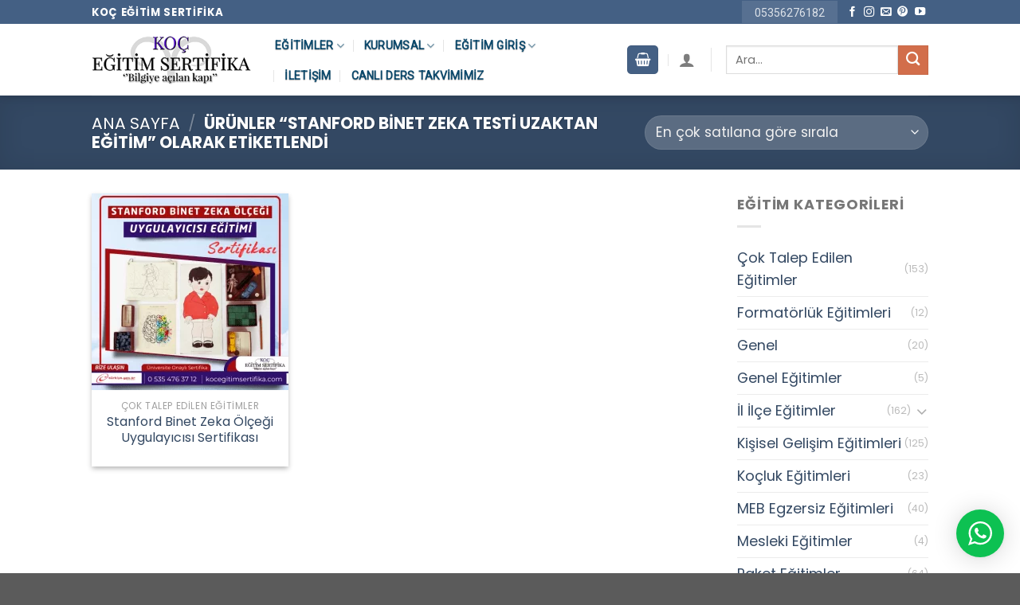

--- FILE ---
content_type: text/html; charset=UTF-8
request_url: https://kocegitimsertifika.com/egitim-etiket/stanford-binet-zeka-testi-uzaktan-egitim/
body_size: 23772
content:
<!DOCTYPE html>
<!--[if IE 9 ]> <html lang="tr" class="ie9 loading-site no-js"> <![endif]-->
<!--[if IE 8 ]> <html lang="tr" class="ie8 loading-site no-js"> <![endif]-->
<!--[if (gte IE 9)|!(IE)]><!--><html lang="tr" class="loading-site no-js"> <!--<![endif]-->
<head>

<!-- Google Tag Manager -->
<script>(function(w,d,s,l,i){w[l]=w[l]||[];w[l].push({'gtm.start':
new Date().getTime(),event:'gtm.js'});var f=d.getElementsByTagName(s)[0],
j=d.createElement(s),dl=l!='dataLayer'?'&l='+l:'';j.async=true;j.src=
'https://www.googletagmanager.com/gtm.js?id='+i+dl;f.parentNode.insertBefore(j,f);
})(window,document,'script','dataLayer','GTM-PBKSQQN');</script>
<!-- End Google Tag Manager -->

<!-- Google tag (gtag.js) -->
<script async src="https://www.googletagmanager.com/gtag/js?id=G-G4T3BKJ5YR"></script>
<script>
  window.dataLayer = window.dataLayer || [];
  function gtag(){dataLayer.push(arguments);}
  gtag('js', new Date());

  gtag('config', 'G-G4T3BKJ5YR');
</script>
<!-- Google tag (gtag.js) -->
<script async src="https://www.googletagmanager.com/gtag/js?id=AW-999859351"></script>
<script>
  window.dataLayer = window.dataLayer || [];
  function gtag(){dataLayer.push(arguments);}
  gtag('js', new Date());

  gtag('config', 'AW-999859351');
</script>
	
	<meta charset="UTF-8" />
	<link rel="profile" href="https://gmpg.org/xfn/11" />
	<link rel="pingback" href="https://kocegitimsertifika.com/xmlrpc.php" />

	<script>(function(html){html.className = html.className.replace(/\bno-js\b/,'js')})(document.documentElement);</script>
<meta name='robots' content='index, follow, max-image-preview:large, max-snippet:-1, max-video-preview:-1' />
	<style>img:is([sizes="auto" i], [sizes^="auto," i]) { contain-intrinsic-size: 3000px 1500px }</style>
	<meta name="viewport" content="width=device-width, initial-scale=1, maximum-scale=1" />
	<!-- This site is optimized with the Yoast SEO plugin v26.7 - https://yoast.com/wordpress/plugins/seo/ -->
	<title>Stanford Binet Zeka testi uzaktan eğitim - Koç Eğitim Sertifika</title>
	<link rel="canonical" href="https://kocegitimsertifika.com/egitim-etiket/stanford-binet-zeka-testi-uzaktan-egitim/" />
	<meta property="og:locale" content="tr_TR" />
	<meta property="og:type" content="article" />
	<meta property="og:title" content="Stanford Binet Zeka testi uzaktan eğitim - Koç Eğitim Sertifika" />
	<meta property="og:url" content="https://kocegitimsertifika.com/egitim-etiket/stanford-binet-zeka-testi-uzaktan-egitim/" />
	<meta property="og:site_name" content="Koç Eğitim Sertifika" />
	<meta name="twitter:card" content="summary_large_image" />
	<meta name="twitter:site" content="@kocegitimserti1" />
	<script type="application/ld+json" class="yoast-schema-graph">{"@context":"https://schema.org","@graph":[{"@type":"CollectionPage","@id":"https://kocegitimsertifika.com/egitim-etiket/stanford-binet-zeka-testi-uzaktan-egitim/","url":"https://kocegitimsertifika.com/egitim-etiket/stanford-binet-zeka-testi-uzaktan-egitim/","name":"Stanford Binet Zeka testi uzaktan eğitim - Koç Eğitim Sertifika","isPartOf":{"@id":"https://kocegitimsertifika.com/#website"},"primaryImageOfPage":{"@id":"https://kocegitimsertifika.com/egitim-etiket/stanford-binet-zeka-testi-uzaktan-egitim/#primaryimage"},"image":{"@id":"https://kocegitimsertifika.com/egitim-etiket/stanford-binet-zeka-testi-uzaktan-egitim/#primaryimage"},"thumbnailUrl":"https://kocegitimsertifika.com/wp-content/uploads/Stanford-Binet-Zeka-Olcegi-Uygulayicisi-Egitimi-Sertifikasi.png","breadcrumb":{"@id":"https://kocegitimsertifika.com/egitim-etiket/stanford-binet-zeka-testi-uzaktan-egitim/#breadcrumb"},"inLanguage":"tr"},{"@type":"ImageObject","inLanguage":"tr","@id":"https://kocegitimsertifika.com/egitim-etiket/stanford-binet-zeka-testi-uzaktan-egitim/#primaryimage","url":"https://kocegitimsertifika.com/wp-content/uploads/Stanford-Binet-Zeka-Olcegi-Uygulayicisi-Egitimi-Sertifikasi.png","contentUrl":"https://kocegitimsertifika.com/wp-content/uploads/Stanford-Binet-Zeka-Olcegi-Uygulayicisi-Egitimi-Sertifikasi.png","width":500,"height":500,"caption":"Stanford Binet Zeka Olcegi Uygulayicisi Egitimi Sertifikasi"},{"@type":"BreadcrumbList","@id":"https://kocegitimsertifika.com/egitim-etiket/stanford-binet-zeka-testi-uzaktan-egitim/#breadcrumb","itemListElement":[{"@type":"ListItem","position":1,"name":"Ana sayfa","item":"https://kocegitimsertifika.com/"},{"@type":"ListItem","position":2,"name":"EĞİTİMLER","item":"https://kocegitimsertifika.com/egitimlerimiz/"},{"@type":"ListItem","position":3,"name":"Stanford Binet Zeka testi uzaktan eğitim"}]},{"@type":"WebSite","@id":"https://kocegitimsertifika.com/#website","url":"https://kocegitimsertifika.com/","name":"Koç Eğitim Sertifika","description":"Uzaktan Eğitim Portalı","publisher":{"@id":"https://kocegitimsertifika.com/#organization"},"potentialAction":[{"@type":"SearchAction","target":{"@type":"EntryPoint","urlTemplate":"https://kocegitimsertifika.com/?s={search_term_string}"},"query-input":{"@type":"PropertyValueSpecification","valueRequired":true,"valueName":"search_term_string"}}],"inLanguage":"tr"},{"@type":"Organization","@id":"https://kocegitimsertifika.com/#organization","name":"Koç Eğitim Sertifika","url":"https://kocegitimsertifika.com/","logo":{"@type":"ImageObject","inLanguage":"tr","@id":"https://kocegitimsertifika.com/#/schema/logo/image/","url":"https://kocegitimsertifika.com/wp-content/uploads/logo-1.png","contentUrl":"https://kocegitimsertifika.com/wp-content/uploads/logo-1.png","width":300,"height":94,"caption":"Koç Eğitim Sertifika"},"image":{"@id":"https://kocegitimsertifika.com/#/schema/logo/image/"},"sameAs":["https://www.facebook.com/kocegitimsertifika/","https://x.com/kocegitimserti1","https://www.instagram.com/kocegitimsertifika/","https://www.youtube.com/channel/UCQh6V91rJIZSy3CJD_C1UVw"]}]}</script>
	<!-- / Yoast SEO plugin. -->


<link rel='dns-prefetch' href='//cdn.jsdelivr.net' />
<link rel='dns-prefetch' href='//fonts.googleapis.com' />
<link rel="alternate" type="application/rss+xml" title="Koç Eğitim Sertifika &raquo; akışı" href="https://kocegitimsertifika.com/feed/" />
<link rel="alternate" type="application/rss+xml" title="Koç Eğitim Sertifika &raquo; yorum akışı" href="https://kocegitimsertifika.com/comments/feed/" />
<link rel="alternate" type="application/rss+xml" title="Koç Eğitim Sertifika &raquo; Stanford Binet Zeka testi uzaktan eğitim Etiket akışı" href="https://kocegitimsertifika.com/egitim-etiket/stanford-binet-zeka-testi-uzaktan-egitim/feed/" />
<link rel="prefetch" href="https://kocegitimsertifika.com/wp-content/themes/flatsome/assets/js/chunk.countup.fe2c1016.js" />
<link rel="prefetch" href="https://kocegitimsertifika.com/wp-content/themes/flatsome/assets/js/chunk.sticky-sidebar.a58a6557.js" />
<link rel="prefetch" href="https://kocegitimsertifika.com/wp-content/themes/flatsome/assets/js/chunk.tooltips.29144c1c.js" />
<link rel="prefetch" href="https://kocegitimsertifika.com/wp-content/themes/flatsome/assets/js/chunk.vendors-popups.947eca5c.js" />
<link rel="prefetch" href="https://kocegitimsertifika.com/wp-content/themes/flatsome/assets/js/chunk.vendors-slider.f0d2cbc9.js" />
<link rel='stylesheet' id='wptwa-public-css' href='https://kocegitimsertifika.com/wp-content/plugins/wpt-whatsapp/assets/css/public.css?ver=2.2.5' type='text/css' media='all' />
<link rel='stylesheet' id='wptwa-generated-css' href='https://kocegitimsertifika.com/wp-content/plugins/wpt-whatsapp/assets/css/auto-generated-wptwa.css?ver=1745835151' type='text/css' media='all' />
<style id='classic-theme-styles-inline-css' type='text/css'>
/*! This file is auto-generated */
.wp-block-button__link{color:#fff;background-color:#32373c;border-radius:9999px;box-shadow:none;text-decoration:none;padding:calc(.667em + 2px) calc(1.333em + 2px);font-size:1.125em}.wp-block-file__button{background:#32373c;color:#fff;text-decoration:none}
</style>
<style id='woocommerce-inline-inline-css' type='text/css'>
.woocommerce form .form-row .required { visibility: visible; }
</style>
<link rel='stylesheet' id='ez-toc-css' href='https://kocegitimsertifika.com/wp-content/plugins/easy-table-of-contents/assets/css/screen.min.css?ver=2.0.79.1' type='text/css' media='all' />
<style id='ez-toc-inline-css' type='text/css'>
div#ez-toc-container .ez-toc-title {font-size: 24px;}div#ez-toc-container .ez-toc-title {font-weight: 500;}div#ez-toc-container ul li , div#ez-toc-container ul li a {font-size: 18px;}div#ez-toc-container ul li , div#ez-toc-container ul li a {font-weight: 500;}div#ez-toc-container nav ul ul li {font-size: 90%;}div#ez-toc-container {width: 100%;}.ez-toc-box-title {font-weight: bold; margin-bottom: 10px; text-align: center; text-transform: uppercase; letter-spacing: 1px; color: #666; padding-bottom: 5px;position:absolute;top:-4%;left:5%;background-color: inherit;transition: top 0.3s ease;}.ez-toc-box-title.toc-closed {top:-25%;}
</style>
<link rel='stylesheet' id='brands-styles-css' href='https://kocegitimsertifika.com/wp-content/plugins/woocommerce/assets/css/brands.css?ver=10.3.6' type='text/css' media='all' />
<link rel='stylesheet' id='flatsome-main-css' href='https://kocegitimsertifika.com/wp-content/themes/flatsome/assets/css/flatsome.css?ver=3.15.3' type='text/css' media='all' />
<style id='flatsome-main-inline-css' type='text/css'>
@font-face {
				font-family: "fl-icons";
				font-display: block;
				src: url(https://kocegitimsertifika.com/wp-content/themes/flatsome/assets/css/icons/fl-icons.eot?v=3.15.3);
				src:
					url(https://kocegitimsertifika.com/wp-content/themes/flatsome/assets/css/icons/fl-icons.eot#iefix?v=3.15.3) format("embedded-opentype"),
					url(https://kocegitimsertifika.com/wp-content/themes/flatsome/assets/css/icons/fl-icons.woff2?v=3.15.3) format("woff2"),
					url(https://kocegitimsertifika.com/wp-content/themes/flatsome/assets/css/icons/fl-icons.ttf?v=3.15.3) format("truetype"),
					url(https://kocegitimsertifika.com/wp-content/themes/flatsome/assets/css/icons/fl-icons.woff?v=3.15.3) format("woff"),
					url(https://kocegitimsertifika.com/wp-content/themes/flatsome/assets/css/icons/fl-icons.svg?v=3.15.3#fl-icons) format("svg");
			}
</style>
<link rel='stylesheet' id='flatsome-shop-css' href='https://kocegitimsertifika.com/wp-content/themes/flatsome/assets/css/flatsome-shop.css?ver=3.15.3' type='text/css' media='all' />
<link rel='stylesheet' id='flatsome-googlefonts-css' href='//fonts.googleapis.com/css?family=Poppins%3Aregular%2C700%2Cregular%7CRoboto%3Aregular%2Cregular%7CDancing+Script%3Aregular%2C400&#038;display=swap&#038;ver=3.9' type='text/css' media='all' />
<link rel='stylesheet' id='call-now-button-modern-style-css' href='https://kocegitimsertifika.com/wp-content/plugins/call-now-button/resources/style/modern.css?ver=1.5.5' type='text/css' media='all' />
<script type="text/javascript" src="https://kocegitimsertifika.com/wp-includes/js/jquery/jquery.min.js?ver=3.7.1" id="jquery-core-js"></script>
<script type="text/javascript" src="https://kocegitimsertifika.com/wp-content/plugins/woocommerce/assets/js/jquery-blockui/jquery.blockUI.min.js?ver=2.7.0-wc.10.3.6" id="wc-jquery-blockui-js" defer="defer" data-wp-strategy="defer"></script>
<script type="text/javascript" id="wc-add-to-cart-js-extra">
/* <![CDATA[ */
var wc_add_to_cart_params = {"ajax_url":"\/wp-admin\/admin-ajax.php","wc_ajax_url":"\/?wc-ajax=%%endpoint%%","i18n_view_cart":"Sepetim","cart_url":"https:\/\/kocegitimsertifika.com\/sepet\/","is_cart":"","cart_redirect_after_add":"yes"};
/* ]]> */
</script>
<script type="text/javascript" src="https://kocegitimsertifika.com/wp-content/plugins/woocommerce/assets/js/frontend/add-to-cart.min.js?ver=10.3.6" id="wc-add-to-cart-js" defer="defer" data-wp-strategy="defer"></script>
<script type="text/javascript" src="https://kocegitimsertifika.com/wp-content/plugins/woocommerce/assets/js/js-cookie/js.cookie.min.js?ver=2.1.4-wc.10.3.6" id="wc-js-cookie-js" defer="defer" data-wp-strategy="defer"></script>
<script type="text/javascript" id="woocommerce-js-extra">
/* <![CDATA[ */
var woocommerce_params = {"ajax_url":"\/wp-admin\/admin-ajax.php","wc_ajax_url":"\/?wc-ajax=%%endpoint%%","i18n_password_show":"\u015eifreyi g\u00f6ster","i18n_password_hide":"\u015eifreyi gizle"};
/* ]]> */
</script>
<script type="text/javascript" src="https://kocegitimsertifika.com/wp-content/plugins/woocommerce/assets/js/frontend/woocommerce.min.js?ver=10.3.6" id="woocommerce-js" defer="defer" data-wp-strategy="defer"></script>
<link rel="https://api.w.org/" href="https://kocegitimsertifika.com/wp-json/" /><link rel="alternate" title="JSON" type="application/json" href="https://kocegitimsertifika.com/wp-json/wp/v2/product_tag/23561" /><link rel="EditURI" type="application/rsd+xml" title="RSD" href="https://kocegitimsertifika.com/xmlrpc.php?rsd" />
<meta name="generator" content="WordPress 6.8.3" />
<meta name="generator" content="WooCommerce 10.3.6" />
<script>document.createElement( "picture" );if(!window.HTMLPictureElement && document.addEventListener) {window.addEventListener("DOMContentLoaded", function() {var s = document.createElement("script");s.src = "https://kocegitimsertifika.com/wp-content/plugins/webp-express/js/picturefill.min.js";document.body.appendChild(s);});}</script><!--[if IE]><link rel="stylesheet" type="text/css" href="https://kocegitimsertifika.com/wp-content/themes/flatsome/assets/css/ie-fallback.css"><script src="//cdnjs.cloudflare.com/ajax/libs/html5shiv/3.6.1/html5shiv.js"></script><script>var head = document.getElementsByTagName('head')[0],style = document.createElement('style');style.type = 'text/css';style.styleSheet.cssText = ':before,:after{content:none !important';head.appendChild(style);setTimeout(function(){head.removeChild(style);}, 0);</script><script src="https://kocegitimsertifika.com/wp-content/themes/flatsome/assets/libs/ie-flexibility.js"></script><![endif]-->	<noscript><style>.woocommerce-product-gallery{ opacity: 1 !important; }</style></noscript>
	<meta name="generator" content="Elementor 3.25.9; features: additional_custom_breakpoints, e_optimized_control_loading; settings: css_print_method-external, google_font-enabled, font_display-auto">
			<style>
				.e-con.e-parent:nth-of-type(n+4):not(.e-lazyloaded):not(.e-no-lazyload),
				.e-con.e-parent:nth-of-type(n+4):not(.e-lazyloaded):not(.e-no-lazyload) * {
					background-image: none !important;
				}
				@media screen and (max-height: 1024px) {
					.e-con.e-parent:nth-of-type(n+3):not(.e-lazyloaded):not(.e-no-lazyload),
					.e-con.e-parent:nth-of-type(n+3):not(.e-lazyloaded):not(.e-no-lazyload) * {
						background-image: none !important;
					}
				}
				@media screen and (max-height: 640px) {
					.e-con.e-parent:nth-of-type(n+2):not(.e-lazyloaded):not(.e-no-lazyload),
					.e-con.e-parent:nth-of-type(n+2):not(.e-lazyloaded):not(.e-no-lazyload) * {
						background-image: none !important;
					}
				}
			</style>
			<style id="custom-css" type="text/css">:root {--primary-color: #446084;}.header-main{height: 90px}#logo img{max-height: 90px}#logo{width:200px;}.header-bottom{min-height: 10px}.header-top{min-height: 30px}.transparent .header-main{height: 265px}.transparent #logo img{max-height: 265px}.has-transparent + .page-title:first-of-type,.has-transparent + #main > .page-title,.has-transparent + #main > div > .page-title,.has-transparent + #main .page-header-wrapper:first-of-type .page-title{padding-top: 345px;}.header.show-on-scroll,.stuck .header-main{height:70px!important}.stuck #logo img{max-height: 70px!important}.search-form{ width: 55%;}.header-bottom {background-color: #ffffff}.top-bar-nav > li > a{line-height: 16px }.header-main .nav > li > a{line-height: 16px }.stuck .header-main .nav > li > a{line-height: 50px }.header-bottom-nav > li > a{line-height: 16px }@media (max-width: 549px) {.header-main{height: 70px}#logo img{max-height: 70px}}.nav-dropdown{border-radius:15px}.nav-dropdown{font-size:100%}body{font-size: 111%;}@media screen and (max-width: 549px){body{font-size: 95%;}}body{font-family:"Poppins", sans-serif}body{font-weight: 0}.nav > li > a {font-family:"Roboto", sans-serif;}.mobile-sidebar-levels-2 .nav > li > ul > li > a {font-family:"Roboto", sans-serif;}.nav > li > a {font-weight: 0;}.mobile-sidebar-levels-2 .nav > li > ul > li > a {font-weight: 0;}h1,h2,h3,h4,h5,h6,.heading-font, .off-canvas-center .nav-sidebar.nav-vertical > li > a{font-family: "Poppins", sans-serif;}h1,h2,h3,h4,h5,h6,.heading-font,.banner h1,.banner h2{font-weight: 700;}.alt-font{font-family: "Dancing Script", sans-serif;}.alt-font{font-weight: 400!important;}.current .breadcrumb-step, [data-icon-label]:after, .button#place_order,.button.checkout,.checkout-button,.single_add_to_cart_button.button{background-color: #b20000!important }.has-equal-box-heights .box-image {padding-top: 100%;}.badge-inner.on-sale{background-color: #b20000}input[type='submit'], input[type="button"], button:not(.icon), .button:not(.icon){border-radius: 20px!important}@media screen and (min-width: 550px){.products .box-vertical .box-image{min-width: 247px!important;width: 247px!important;}}button[name='update_cart'] { display: none; }/* Custom CSS *//* Top link */.medium-logo-center .flex-left .nav-top-link{color:#0b486b;text-shadow:rgba(0, 0, 0, 0.3) 0px 1px 1px;font-weight:600;box-shadow:none;}/* Span Tag */.medium-logo-center .account-item span{color:#0b486b;text-shadow:rgba(0, 0, 0, 0.3) 0px 1px 1px;}/* Header cart title */.medium-logo-center .cart-item .header-cart-title{color:#0b486b;text-shadow:rgba(0, 0, 0, 0.3) 0px 1px 1px;}/* Button */#wide-nav .flex-col .ux-search-submit{background-color:#0b486b;}.label-new.menu-item > a:after{content:"Yeni";}.label-hot.menu-item > a:after{content:"Yeni";}.label-sale.menu-item > a:after{content:"İndirim";}.label-popular.menu-item > a:after{content:"Popüler";}</style><style id="yellow-pencil">
/*
	The following CSS codes are created by the YellowPencil plugin.
	https://yellowpencil.waspthemes.com/
*/
.elementor-element-6735678c .elementor-element-2385be48{display:none;}span.amount{display:none!important;}.autocomplete-suggestion .search-price{display:none!important;}bdi{display:none!important;}.medium-logo-center .flex-left .nav-top-link{color:#0b486b;text-shadow:rgba(0, 0, 0, 0.3) 0px 1px 1px;font-weight:600;-webkit-box-shadow:none;box-shadow:none;}.product-main .product-summary .share-icons{display:none;}.medium-logo-center .account-item span{color:#0b486b;text-shadow:rgba(0, 0, 0, 0.3) 0px 1px 1px;}.medium-logo-center .cart-item .header-cart-title{color:#0b486b;text-shadow:rgba(0, 0, 0, 0.3) 0px 1px 1px;}#wide-nav .flex-col .ux-search-submit{background-color:#0b486b;}.icon-phone{color:#446084;}#tab-description .product{height:443px;}#main .product-footer .container .woocommerce-tabs .tab-panels #tab-description .row .col .col-inner .woocommerce .row-box-shadow-2 .product{width:382px !important;}.product-page-price del bdi{font-size:15px;color:#020202;text-decoration:line-through;}.product-page-price ins bdi{color:#ff0f0f;font-weight:700;}#wide-nav{display:none;}.elementor-element-48c1d2df del bdi{font-weight:700;position:relative;top:0px;padding-top:0px;}.product-short-description p a{color:#c3c5e8;text-decoration:underline;}.product-short-description p span{color:#ffffff !important;padding-top:0px;padding-bottom:0px;margin-bottom:0px;}.elementor-widget-text-editor .price bdi{display: none;}.elementor-widget-woocommerce-product-price .price-wrapper p{display: none;}.elementor-widget-woocommerce-product-short-description .product-short-description p{color:#dddddd;}#content .col:nth-child(18) .box-text-bottom{visibility: hidden;}#content .col:nth-child(18) .col-inner{visibility: hidden;}.elementor-element-22e3576c .elementor-hidden-tablet .elementor-form-fields-wrapper{padding-right:5px;padding-left:5px;border-style:solid;border-color:#020202;padding-top:5px;border-top-left-radius:15px;border-top-right-radius:15px;border-bottom-left-radius:15px;border-bottom-right-radius:15px;}.elementor-element-22e3576c .elementor-widget-heading h2.elementor-heading-title{padding-right:5px;padding-left:5px;border-color:#020202;border-width:1px;border-style:solid;padding-top:5px;padding-bottom:5px;border-top-left-radius:15px;border-top-right-radius:15px;border-bottom-left-radius:15px;border-bottom-right-radius:15px;background-color:#020202;color:#ffffff !important;}@media (max-width:767px){#tab-description p img{-webkit-transform:translatex(0px) translatey(0px);-ms-transform:translatex(0px) translatey(0px);transform:translatex(0px) translatey(0px);display:none;}}@media (max-width:569px){#top-bar .container{background-color:#4c387a;}.header-button-1 .header-button a{background: #4c387a;}}@media (max-width:484px){.wptwa-container .wptwa-toggle{z-index:999999;}}@media (max-width:479px){#devamini-oku-button{padding-left:15px !important;padding-right:15px !important;padding-top:15px;padding-bottom:15px;font-size:13px !important;}.elementor-widget-container > .badge-container:nth-child(1){display:none;}.medium-logo-center .off-canvas-toggle i{color:#ffffff;}}@media (max-width:468px){.medium-logo-center .off-canvas-toggle i{color:#ffffff;}.medium-logo-center .flex-left .cart-item a{background-color:#4c387a;}}@media (max-width:414px){.elementor-element-48c1d2df .elementor-form .elementor-form-fields-wrapper{padding-left:5px;padding-right:5px;border-style:solid;border-color:#020202;border-top-left-radius:10px;border-top-right-radius:10px;border-bottom-left-radius:10px;border-bottom-right-radius:10px;}.elementor-element-48c1d2df .elementor-form .elementor-field-group-name{padding-top:10px;}.elementor-element-48c1d2df .elementor-form .elementor-field-group{padding-right:3px !important;}}@media (min-width:768px){#main .product .elementor-element-48c1d2df{margin-bottom:141px;}.elementor-element-22e3576c .elementor-hidden-tablet label{font-size:14px;}.elementor-element-22e3576c .elementor-widget-heading h2.elementor-heading-title{font-size:20px !important;}}@media (min-width:850px){#tab-description .product{max-width:100%;}}
</style></head>
	<script src="https://ajax.googleapis.com/ajax/libs/jquery/3.1.0/jquery.min.js"></script>
<script>$(function() {
// başlığı çekelim
var pageTitle = $("title").text();

// Başlık değişiyor
$(window).blur(function() {
$("title").html("Gözüm Üzerinde&#128512;");
});

// geri geldiğinde eski başlığı yapalım
$(window).focus(function() {
$("title").text(pageTitle);
});
});
</script>

<body data-rsssl=1 class="archive tax-product_tag term-stanford-binet-zeka-testi-uzaktan-egitim term-23561 wp-theme-flatsome theme-flatsome non-logged-in woocommerce woocommerce-page woocommerce-no-js header-shadow box-shadow lightbox nav-dropdown-has-arrow nav-dropdown-has-shadow nav-dropdown-has-border elementor-default elementor-kit-89501">
<!-- Google Tag Manager (noscript) -->
<noscript><iframe src="https://www.googletagmanager.com/ns.html?id=GTM-PBKSQQN"
height="0" width="0" style="display:none;visibility:hidden"></iframe></noscript>
<!-- End Google Tag Manager (noscript) -->

<a class="skip-link screen-reader-text" href="#main">Skip to content</a>

<div id="wrapper">

	
	<header id="header" class="header has-sticky sticky-jump">
		<div class="header-wrapper">
			<div id="top-bar" class="header-top hide-for-sticky nav-dark">
    <div class="flex-row container">
      <div class="flex-col hide-for-medium flex-left">
          <ul class="nav nav-left medium-nav-center nav-small  nav-tabs">
              <li class="html custom html_topbar_left"><strong class="uppercase">Koç Eğitim Sertifika</strong> </li>          </ul>
      </div>

      <div class="flex-col hide-for-medium flex-center">
          <ul class="nav nav-center nav-small  nav-tabs">
                        </ul>
      </div>

      <div class="flex-col hide-for-medium flex-right">
         <ul class="nav top-bar-nav nav-right nav-small  nav-tabs">
              <li class="html custom html_topbar_right"><a style="font-size:14px; text-decoration:none;" href="tel:05356276182"><span>05356276182</a>  </li><li class="html header-social-icons ml-0">
	<div class="social-icons follow-icons" ><a href="https://www.facebook.com/kariyerpoliklinigii" target="_blank" data-label="Facebook" rel="noopener noreferrer nofollow" class="icon plain facebook tooltip" title="Facebook' ta Takip Edin" aria-label="Facebook&#039; ta Takip Edin"><i class="icon-facebook" ></i></a><a href="https://www.instagram.com/kocegitimsertifika" target="_blank" rel="noopener noreferrer nofollow" data-label="Instagram" class="icon plain  instagram tooltip" title="Instagram' da Takip Edin" aria-label="Instagram&#039; da Takip Edin"><i class="icon-instagram" ></i></a><a href="mailto:mailto:kariyerakademiadana@gmail.com" data-label="E-mail" rel="nofollow" class="icon plain  email tooltip" title="Bize email gönderin" aria-label="Bize email gönderin"><i class="icon-envelop" ></i></a><a href="https://tr.pinterest.com/omurboyuegitim0427/" target="_blank" rel="noopener noreferrer nofollow"  data-label="Pinterest"  class="icon plain  pinterest tooltip" title="Pinterest' te Takip Edin" aria-label="Pinterest&#039; te Takip Edin"><i class="icon-pinterest" ></i></a><a href="https://www.youtube.com/channel/UCw-ndIAAUP0n8EVQSs3mUgA" target="_blank" rel="noopener noreferrer nofollow" data-label="YouTube" class="icon plain  youtube tooltip" title="Youtube' ta Takip Edin" aria-label="Youtube&#039; ta Takip Edin"><i class="icon-youtube" ></i></a></div></li>          </ul>
      </div>

            <div class="flex-col show-for-medium flex-grow">
          <ul class="nav nav-center nav-small mobile-nav  nav-tabs">
              <li class="header-contact-wrapper">
		<ul id="header-contact" class="nav nav-divided nav-uppercase header-contact">
		
					
			
				</ul>
</li><li class="html header-button-1">
	<div class="header-button">
	<a href="tel:+905356276182" class="button primary is-outline"  style="border-radius:99px;">
    <span>BİZİ ARAYIN</span>
  </a>
	</div>
</li>


<li class="html header-button-2">
	<div class="header-button">
	<a href="tel:+905356276182" class="button secondary is-outline"  style="border-radius:99px;">
    <span>0535 627 61 82</span>
  </a>
	</div>
</li>
          </ul>
      </div>
      
    </div>
</div>
<div id="masthead" class="header-main ">
      <div class="header-inner flex-row container logo-left medium-logo-center" role="navigation">

          <!-- Logo -->
          <div id="logo" class="flex-col logo">
            
<!-- Header logo -->
<a href="https://kocegitimsertifika.com/" title="Koç Eğitim Sertifika - Uzaktan Eğitim Portalı" rel="home">
		<picture><source srcset="https://kocegitimsertifika.com/wp-content/webp-express/webp-images/uploads/logo-1.png.webp" type="image/webp"><img width="300" height="94" src="https://kocegitimsertifika.com/wp-content/uploads/logo-1.png" class="header_logo header-logo webpexpress-processed" alt="Koç Eğitim Sertifika"></picture><picture><source srcset="https://kocegitimsertifika.com/wp-content/webp-express/webp-images/uploads/logo-1.png.webp" type="image/webp"><img width="300" height="94" src="https://kocegitimsertifika.com/wp-content/uploads/logo-1.png" class="header-logo-dark webpexpress-processed" alt="Koç Eğitim Sertifika"></picture></a>
          </div>

          <!-- Mobile Left Elements -->
          <div class="flex-col show-for-medium flex-left">
            <ul class="mobile-nav nav nav-left ">
              <li class="cart-item has-icon">

<div class="header-button">      <a href="https://kocegitimsertifika.com/sepet/" class="header-cart-link off-canvas-toggle nav-top-link icon primary button round is-small" data-open="#cart-popup" data-class="off-canvas-cart" title="Sepet" data-pos="right">
  
    <i class="icon-shopping-basket"
    data-icon-label="0">
  </i>
  </a>
</div>

  <!-- Cart Sidebar Popup -->
  <div id="cart-popup" class="mfp-hide widget_shopping_cart">
  <div class="cart-popup-inner inner-padding">
      <div class="cart-popup-title text-center">
          <h4 class="uppercase">Sepet</h4>
          <div class="is-divider"></div>
      </div>
      <div class="widget_shopping_cart_content">
          

	<p class="woocommerce-mini-cart__empty-message">Sepetinizde ürün bulunmuyor.</p>


      </div>
             <div class="cart-sidebar-content relative"></div>  </div>
  </div>

</li>
            </ul>
          </div>

          <!-- Left Elements -->
          <div class="flex-col hide-for-medium flex-left
            flex-grow">
            <ul class="header-nav header-nav-main nav nav-left  nav-divided nav-uppercase" >
              <li id="menu-item-230" class="menu-item menu-item-type-post_type menu-item-object-page menu-item-has-children menu-item-230 menu-item-design-default has-dropdown"><a href="https://kocegitimsertifika.com/egitimlerimiz/" class="nav-top-link">Eğitimler<i class="icon-angle-down" ></i></a>
<ul class="sub-menu nav-dropdown nav-dropdown-bold">
	<li id="menu-item-71793" class="label-popular menu-item menu-item-type-taxonomy menu-item-object-product_cat menu-item-has-children menu-item-71793 nav-dropdown-col"><a href="https://kocegitimsertifika.com/egitim-kategori/cok-talep-edilen-egitimler/">Çok Talep Edilenler</a>
	<ul class="sub-menu nav-column nav-dropdown-bold">
		<li id="menu-item-83765" class="menu-item menu-item-type-taxonomy menu-item-object-product_cat menu-item-83765"><a href="https://kocegitimsertifika.com/egitim-kategori/kisisel-gelisim-egitimleri/">Kişisel Gelişim Eğitimleri</a></li>
		<li id="menu-item-71795" class="menu-item menu-item-type-taxonomy menu-item-object-product_cat menu-item-71795"><a href="https://kocegitimsertifika.com/egitim-kategori/formatorluk-egitimleri/">Formatörlük Eğitimleri</a></li>
		<li id="menu-item-71798" class="menu-item menu-item-type-taxonomy menu-item-object-product_cat menu-item-71798"><a href="https://kocegitimsertifika.com/egitim-kategori/meb-egzersiz-egitimleri/">MEB Egzersiz Eğitimleri</a></li>
		<li id="menu-item-89197" class="menu-item menu-item-type-taxonomy menu-item-object-product_cat menu-item-89197"><a href="https://kocegitimsertifika.com/egitim-kategori/mesleki-egitimler-sertifikasi/">Mesleki Eğitimler</a></li>
		<li id="menu-item-71801" class="menu-item menu-item-type-taxonomy menu-item-object-product_cat menu-item-71801"><a href="https://kocegitimsertifika.com/egitim-kategori/psikoloji-egitimleri/">Psikoloji Eğitimleri</a></li>
		<li id="menu-item-71796" class="label-popular menu-item menu-item-type-taxonomy menu-item-object-product_cat menu-item-71796"><a href="https://kocegitimsertifika.com/egitim-kategori/paket-egitimler/">Paket Eğitimler</a></li>
		<li id="menu-item-83766" class="menu-item menu-item-type-taxonomy menu-item-object-product_cat menu-item-83766"><a href="https://kocegitimsertifika.com/egitim-kategori/kocluk-egitimleri/">Koçluk Eğitimleri</a></li>
		<li id="menu-item-87508" class="menu-item menu-item-type-taxonomy menu-item-object-product_cat menu-item-87508"><a href="https://kocegitimsertifika.com/egitim-kategori/lisans-yuksek-lisans-doktora-programlari/">Lisans / Yüksek Lisans / Doktora Programları</a></li>
	</ul>
</li>
	<li id="menu-item-71834" class="image-column menu-item menu-item-type-custom menu-item-object-custom menu-item-71834"><a class="dropdown-image-column"><picture><source srcset="https://kocegitimsertifika.com/wp-content/webp-express/webp-images/uploads/2018/01/sorular.jpg.webp" type="image/webp"><img fetchpriority="high" width="180" height="480" src="https://kocegitimsertifika.com/wp-content/uploads/2018/01/sorular.jpg" title="Eğitimler" alt="Eğitimler" class="webpexpress-processed"></picture></a></li>
</ul>
</li>
<li id="menu-item-71345" class="menu-item menu-item-type-custom menu-item-object-custom menu-item-has-children menu-item-71345 menu-item-design-default has-dropdown"><a href="#" class="nav-top-link">Kurumsal<i class="icon-angle-down" ></i></a>
<ul class="sub-menu nav-dropdown nav-dropdown-bold">
	<li id="menu-item-265" class="menu-item menu-item-type-post_type menu-item-object-page menu-item-has-children menu-item-265 nav-dropdown-col"><a href="https://kocegitimsertifika.com/hakkimizda/">Hakkımızda</a>
	<ul class="sub-menu nav-column nav-dropdown-bold">
		<li id="menu-item-71416" class="menu-item menu-item-type-post_type menu-item-object-page menu-item-71416"><a href="https://kocegitimsertifika.com/uzman-kadromuz/">Uzman Kadromuz</a></li>
		<li id="menu-item-71415" class="menu-item menu-item-type-post_type menu-item-object-page menu-item-71415"><a href="https://kocegitimsertifika.com/cozum-ortaklari/">Çözüm Ortakları</a></li>
		<li id="menu-item-72274" class="menu-item menu-item-type-post_type menu-item-object-page menu-item-72274"><a href="https://kocegitimsertifika.com/egitim-firsatlari/">Eğitim Fırsatları</a></li>
		<li id="menu-item-247" class="menu-item menu-item-type-post_type menu-item-object-page menu-item-247"><a href="https://kocegitimsertifika.com/haber-duyuru/">Haber / Duyuru</a></li>
		<li id="menu-item-71417" class="menu-item menu-item-type-post_type menu-item-object-page menu-item-71417"><a href="https://kocegitimsertifika.com/sik-sorulan-sorular/">Sık Sorulan Sorular</a></li>
		<li id="menu-item-81843" class="menu-item menu-item-type-post_type menu-item-object-page menu-item-81843"><a href="https://kocegitimsertifika.com/sertifika-ornekleri/">Sertifika Örnekleri</a></li>
		<li id="menu-item-77298" class="menu-item menu-item-type-custom menu-item-object-custom menu-item-77298"><a href="https://kocegitimsertifika.com/blog/">Blog</a></li>
	</ul>
</li>
</ul>
</li>
<li id="menu-item-71421" class="menu-item menu-item-type-custom menu-item-object-custom menu-item-has-children menu-item-71421 menu-item-design-default has-dropdown"><a target="_blank" rel="noopener noreferrer" href="https://universiteegitimleri.com/login" class="nav-top-link">Eğitim Giriş<i class="icon-angle-down" ></i></a>
<ul class="sub-menu nav-dropdown nav-dropdown-bold">
	<li id="menu-item-87516" class="menu-item menu-item-type-custom menu-item-object-custom menu-item-87516"><a href="https://onlineegitimmerkezi.com.tr">EĞİTİME GİRİŞ (YENİ)</a></li>
</ul>
</li>
<li id="menu-item-264" class="menu-item menu-item-type-post_type menu-item-object-page menu-item-264 menu-item-design-default"><a href="https://kocegitimsertifika.com/iletisim/" class="nav-top-link">İletişim</a></li>
<li id="menu-item-102565" class="menu-item menu-item-type-post_type menu-item-object-page menu-item-102565 menu-item-design-default"><a href="https://kocegitimsertifika.com/canli-ders-takvimimiz/" class="nav-top-link">Canlı Ders Takvimimiz</a></li>
            </ul>
          </div>

          <!-- Right Elements -->
          <div class="flex-col hide-for-medium flex-right">
            <ul class="header-nav header-nav-main nav nav-right  nav-divided nav-uppercase">
              <li class="cart-item has-icon has-dropdown">
<div class="header-button">
<a href="https://kocegitimsertifika.com/sepet/" title="Sepet" class="header-cart-link icon primary button round is-small">



    <i class="icon-shopping-basket"
    data-icon-label="0">
  </i>
  </a>
</div>
 <ul class="nav-dropdown nav-dropdown-bold">
    <li class="html widget_shopping_cart">
      <div class="widget_shopping_cart_content">
        

	<p class="woocommerce-mini-cart__empty-message">Sepetinizde ürün bulunmuyor.</p>


      </div>
    </li>
     </ul>

</li>
<li class="account-item has-icon
    "
>

<a href="https://kocegitimsertifika.com/hesabim/"
    class="nav-top-link nav-top-not-logged-in is-small"
    data-open="#login-form-popup"  >
  <i class="icon-user" ></i>
</a>



</li>
<li class="header-divider"></li><li class="header-search-form search-form html relative has-icon">
	<div class="header-search-form-wrapper">
		<div class="searchform-wrapper ux-search-box relative is-normal"><form role="search" method="get" class="searchform" action="https://kocegitimsertifika.com/">
	<div class="flex-row relative">
						<div class="flex-col flex-grow">
			<label class="screen-reader-text" for="woocommerce-product-search-field-0">Ara:</label>
			<input type="search" id="woocommerce-product-search-field-0" class="search-field mb-0" placeholder="Ara..." value="" name="s" />
			<input type="hidden" name="post_type" value="product" />
					</div>
		<div class="flex-col">
			<button type="submit" value="Ara" class="ux-search-submit submit-button secondary button icon mb-0" aria-label="Submit">
				<i class="icon-search" ></i>			</button>
		</div>
	</div>
	<div class="live-search-results text-left z-top"></div>
</form>
</div>	</div>
</li>            </ul>
          </div>

          <!-- Mobile Right Elements -->
          <div class="flex-col show-for-medium flex-right">
            <ul class="mobile-nav nav nav-right ">
              <li class="nav-icon has-icon">
  		<a href="#" data-open="#main-menu" data-pos="center" data-bg="main-menu-overlay" data-color="" class="is-small" aria-label="Menu" aria-controls="main-menu" aria-expanded="false">
		
		  <i class="icon-menu" ></i>
		  		</a>
	</li>            </ul>
          </div>

      </div>
     
            <div class="container"><div class="top-divider full-width"></div></div>
      </div><div id="wide-nav" class="header-bottom wide-nav hide-for-medium">
    <div class="flex-row container">

                        <div class="flex-col hide-for-medium flex-left">
                <ul class="nav header-nav header-bottom-nav nav-left  nav-divided nav-uppercase">
                    <li class="header-contact-wrapper">
		<ul id="header-contact" class="nav nav-divided nav-uppercase header-contact">
		
					
			
				</ul>
</li>                </ul>
            </div>
            
            
                        <div class="flex-col hide-for-medium flex-right flex-grow">
              <ul class="nav header-nav header-bottom-nav nav-right  nav-divided nav-uppercase">
                                 </ul>
            </div>
            
            
    </div>
</div>

<div class="header-bg-container fill"><div class="header-bg-image fill"></div><div class="header-bg-color fill"></div></div>		</div>
	</header>

	<div class="shop-page-title category-page-title page-title featured-title dark ">

	<div class="page-title-bg fill">
		<div class="title-bg fill bg-fill" data-parallax-fade="true" data-parallax="-2" data-parallax-background data-parallax-container=".page-title"></div>
		<div class="title-overlay fill"></div>
	</div>

	<div class="page-title-inner flex-row  medium-flex-wrap container">
	  <div class="flex-col flex-grow medium-text-center">
	  	 	 <div class="is-large">
	<nav class="woocommerce-breadcrumb breadcrumbs uppercase"><a href="https://kocegitimsertifika.com">Ana Sayfa</a> <span class="divider">&#47;</span> Ürünler &ldquo;Stanford Binet Zeka testi uzaktan eğitim&rdquo; olarak etiketlendi</nav></div>
<div class="category-filtering category-filter-row show-for-medium">
	<a href="#" data-open="#shop-sidebar" data-visible-after="true" data-pos="left" class="filter-button uppercase plain">
		<i class="icon-equalizer"></i>
		<strong>Filtrele</strong>
	</a>
	<div class="inline-block">
			</div>
</div>
	  </div>

	   <div class="flex-col medium-text-center  form-flat">
	  	 	<p class="woocommerce-result-count hide-for-medium">
	Tek bir sonuç gösteriliyor</p>
<form class="woocommerce-ordering" method="get">
		<select
		name="orderby"
		class="orderby"
					aria-label="Sipariş"
			>
					<option value="popularity"  selected='selected'>En çok satılana göre sırala</option>
					<option value="rating" >Ortalama puana göre sırala</option>
					<option value="date" >En yeniye göre sırala</option>
					<option value="price" >Fiyata göre sırala: Düşükten yükseğe</option>
					<option value="price-desc" >Fiyata göre sırala: Yüksekten düşüğe</option>
			</select>
	<input type="hidden" name="paged" value="1" />
	</form>
	   </div>

	</div>
</div>

	<main id="main" class="">
<div class="row category-page-row">

		<div class="col large-9">
		<div class="shop-container">
		
		<div class="woocommerce-notices-wrapper"></div><div class="products row row-small large-columns-3 medium-columns-3 small-columns-2 has-shadow row-box-shadow-2 row-box-shadow-5-hover has-equal-box-heights equalize-box">
<div class="product-small col has-hover product type-product post-85868 status-publish first instock product_cat-cok-talep-edilen-egitimler product_cat-kisisel-gelisim-egitimleri product_cat-psikoloji-egitimleri product_tag-en-iyi-stanford-binet-zeka-testi-sertifikasi product_tag-en-uygun-stanford-binet-zeka-testi-sertifikasi product_tag-psikoloji-egitim-sira product_tag-stanford-binet-uyuglayici-sertifikasi product_tag-stanford-binet-zeka-olcegi-online-egitim product_tag-stanford-binet-zeka-testi-egitimi-sertifikasi product_tag-stanford-binet-zeka-testi-metaryali product_tag-stanford-binet-zeka-testi-sertifika-firsati product_tag-stanford-binet-zeka-testi-sertifikasi-nereden-alinir product_tag-stanford-binet-zeka-testi-uzaktan-egitim product_tag-universite-onayli-stanford-binet-zeka-olcegi-testi-egitimi product_tag-universite-onayli-stanford-binet-zeka-olcegi-testi-sertifikasi has-post-thumbnail featured shipping-taxable product-type-simple">
	<div class="col-inner">
	
<div class="badge-container absolute left top z-1">
</div>
	<div class="product-small box ">
		<div class="box-image">
			<div class="image-glow">
				<a href="https://kocegitimsertifika.com/egitim/stanford-binet-zeka-olcegi-uygulayicisi-sertifikasi/" aria-label="Stanford Binet Zeka Ölçeği Uygulayıcısı Sertifikası">
					<picture><source srcset="https://kocegitimsertifika.com/wp-content/webp-express/webp-images/uploads/Stanford-Binet-Zeka-Olcegi-Uygulayicisi-Egitimi-Sertifikasi-247x247.png.webp 247w, https://kocegitimsertifika.com/wp-content/webp-express/webp-images/uploads/Stanford-Binet-Zeka-Olcegi-Uygulayicisi-Egitimi-Sertifikasi-300x300.png.webp 300w, https://kocegitimsertifika.com/wp-content/webp-express/webp-images/uploads/Stanford-Binet-Zeka-Olcegi-Uygulayicisi-Egitimi-Sertifikasi-150x150.png.webp 150w, https://kocegitimsertifika.com/wp-content/webp-express/webp-images/uploads/Stanford-Binet-Zeka-Olcegi-Uygulayicisi-Egitimi-Sertifikasi-50x50.png.webp 50w, https://kocegitimsertifika.com/wp-content/webp-express/webp-images/uploads/Stanford-Binet-Zeka-Olcegi-Uygulayicisi-Egitimi-Sertifikasi-100x100.png.webp 100w, https://kocegitimsertifika.com/wp-content/webp-express/webp-images/uploads/Stanford-Binet-Zeka-Olcegi-Uygulayicisi-Egitimi-Sertifikasi.png.webp 500w" sizes="(max-width: 247px) 100vw, 247px" type="image/webp"><img loading="lazy" width="247" height="247" src="https://kocegitimsertifika.com/wp-content/uploads/Stanford-Binet-Zeka-Olcegi-Uygulayicisi-Egitimi-Sertifikasi-247x247.png" class="attachment-woocommerce_thumbnail size-woocommerce_thumbnail webpexpress-processed" alt="Stanford Binet Zeka Olcegi Uygulayicisi Egitimi Sertifikasi" decoding="async" srcset="https://kocegitimsertifika.com/wp-content/uploads/Stanford-Binet-Zeka-Olcegi-Uygulayicisi-Egitimi-Sertifikasi-247x247.png 247w, https://kocegitimsertifika.com/wp-content/uploads/Stanford-Binet-Zeka-Olcegi-Uygulayicisi-Egitimi-Sertifikasi-300x300.png 300w, https://kocegitimsertifika.com/wp-content/uploads/Stanford-Binet-Zeka-Olcegi-Uygulayicisi-Egitimi-Sertifikasi-150x150.png 150w, https://kocegitimsertifika.com/wp-content/uploads/Stanford-Binet-Zeka-Olcegi-Uygulayicisi-Egitimi-Sertifikasi-50x50.png 50w, https://kocegitimsertifika.com/wp-content/uploads/Stanford-Binet-Zeka-Olcegi-Uygulayicisi-Egitimi-Sertifikasi-100x100.png 100w, https://kocegitimsertifika.com/wp-content/uploads/Stanford-Binet-Zeka-Olcegi-Uygulayicisi-Egitimi-Sertifikasi.png 500w" sizes="(max-width: 247px) 100vw, 247px"></picture>				</a>
			</div>
			<div class="image-tools is-small top right show-on-hover">
							</div>
			<div class="image-tools is-small hide-for-small bottom left show-on-hover">
							</div>
			<div class="image-tools grid-tools text-center hide-for-small bottom hover-slide-in show-on-hover">
							</div>
					</div>

		<div class="box-text box-text-products text-center grid-style-2">
			<div class="title-wrapper">		<p class="category uppercase is-smaller no-text-overflow product-cat op-7">
			Çok Talep Edilen Eğitimler		</p>
	<p class="name product-title woocommerce-loop-product__title"><a href="https://kocegitimsertifika.com/egitim/stanford-binet-zeka-olcegi-uygulayicisi-sertifikasi/" class="woocommerce-LoopProduct-link woocommerce-loop-product__link">Stanford Binet Zeka Ölçeği Uygulayıcısı Sertifikası</a></p></div><div class="price-wrapper">
</div>	<span id="woocommerce_loop_add_to_cart_link_describedby_85868" class="screen-reader-text">
			</span>
		</div>
	</div>
		</div>
</div></div><!-- row -->
		</div><!-- shop container -->
		</div>

		<div class="large-3 col hide-for-medium ">
						<div id="shop-sidebar" class="sidebar-inner">
				<aside id="woocommerce_product_categories-13" class="widget woocommerce widget_product_categories"><span class="widget-title shop-sidebar">Eğitim Kategorileri</span><div class="is-divider small"></div><ul class="product-categories"><li class="cat-item cat-item-271"><a href="https://kocegitimsertifika.com/egitim-kategori/cok-talep-edilen-egitimler/">Çok Talep Edilen Eğitimler</a> <span class="count">(153)</span></li>
<li class="cat-item cat-item-80"><a href="https://kocegitimsertifika.com/egitim-kategori/formatorluk-egitimleri/">Formatörlük Eğitimleri</a> <span class="count">(12)</span></li>
<li class="cat-item cat-item-25911"><a href="https://kocegitimsertifika.com/egitim-kategori/genel/">Genel</a> <span class="count">(20)</span></li>
<li class="cat-item cat-item-27681"><a href="https://kocegitimsertifika.com/egitim-kategori/genel-egitimler/">Genel Eğitimler</a> <span class="count">(5)</span></li>
<li class="cat-item cat-item-16922 cat-parent"><a href="https://kocegitimsertifika.com/egitim-kategori/il-ilce-egitimler/">İl İlçe Eğitimler</a> <span class="count">(162)</span><ul class='children'>
<li class="cat-item cat-item-16923"><a href="https://kocegitimsertifika.com/egitim-kategori/il-ilce-egitimler/robotik-ve-kodlama-egitimi/">Robotik ve Kodlama Eğitimi</a> <span class="count">(162)</span></li>
</ul>
</li>
<li class="cat-item cat-item-81"><a href="https://kocegitimsertifika.com/egitim-kategori/kisisel-gelisim-egitimleri/">Kişisel Gelişim Eğitimleri</a> <span class="count">(125)</span></li>
<li class="cat-item cat-item-21011"><a href="https://kocegitimsertifika.com/egitim-kategori/kocluk-egitimleri/">Koçluk Eğitimleri</a> <span class="count">(23)</span></li>
<li class="cat-item cat-item-68"><a href="https://kocegitimsertifika.com/egitim-kategori/meb-egzersiz-egitimleri/">MEB Egzersiz Eğitimleri</a> <span class="count">(40)</span></li>
<li class="cat-item cat-item-25928"><a href="https://kocegitimsertifika.com/egitim-kategori/mesleki-egitimler-sertifikasi/">Mesleki Eğitimler</a> <span class="count">(4)</span></li>
<li class="cat-item cat-item-387"><a href="https://kocegitimsertifika.com/egitim-kategori/paket-egitimler/">Paket Eğitimler</a> <span class="count">(64)</span></li>
<li class="cat-item cat-item-177"><a href="https://kocegitimsertifika.com/egitim-kategori/psikoloji-egitimleri/">Psikoloji Eğitimleri</a> <span class="count">(79)</span></li>
<li class="cat-item cat-item-27032 cat-parent"><a href="https://kocegitimsertifika.com/egitim-kategori/yabanci-dil-egitimleri/">Yabancı Dil Eğitimleri</a> <span class="count">(4)</span><ul class='children'>
<li class="cat-item cat-item-27034"><a href="https://kocegitimsertifika.com/egitim-kategori/yabanci-dil-egitimleri/ingilizce-dil-egitimleri/">İngilizce Dil Eğitimleri</a> <span class="count">(4)</span></li>
</ul>
</li>
</ul></aside>			</div>
					</div>
</div>

</main>

<footer id="footer" class="footer-wrapper">

	
<!-- FOOTER 1 -->

<!-- FOOTER 2 -->
<div class="footer-widgets footer footer-2 dark">
		<div class="row dark large-columns-4 mb-0">
	   		
		<div id="block_widget-2" class="col pb-0 widget block_widget">
		<span class="widget-title">Hakkımızda</span><div class="is-divider small"></div>
		<p>Koç Eğitim Sertifika, Uzaktan Eğitim Sistemiyle Üniversite onaylı sertifikalı eğitimler sunan, destekleyici faaliyetler yürüten kurumsal bir firmadır.</p>
<div class="social-icons follow-icons" ><a href="https://www.facebook.com/kariyerpoliklinigii" target="_blank" data-label="Facebook" rel="noopener noreferrer nofollow" class="icon button circle is-outline facebook tooltip" title="Facebook' ta Takip Edin" aria-label="Facebook&#039; ta Takip Edin"><i class="icon-facebook" ></i></a><a href="https://www.instagram.com/kariyer_poliklinigi/" target="_blank" rel="noopener noreferrer nofollow" data-label="Instagram" class="icon button circle is-outline  instagram tooltip" title="Instagram' da Takip Edin" aria-label="Instagram&#039; da Takip Edin"><i class="icon-instagram" ></i></a><a href="https://twitter.com/adana_kariyer" target="_blank" data-label="Twitter" rel="noopener noreferrer nofollow" class="icon button circle is-outline  twitter tooltip" title="Twitter' da Takip Edin" aria-label="Twitter&#039; da Takip Edin"><i class="icon-twitter" ></i></a><a href="mailto:mailto:kariyerakademiadana@gmail.com" data-label="E-mail" rel="nofollow" class="icon button circle is-outline  email tooltip" title="Bize email gönderin" aria-label="Bize email gönderin"><i class="icon-envelop" ></i></a><a href="https://tr.pinterest.com/omurboyuegitim0427/" target="_blank" rel="noopener noreferrer nofollow"  data-label="Pinterest"  class="icon button circle is-outline  pinterest tooltip" title="Pinterest' te Takip Edin" aria-label="Pinterest&#039; te Takip Edin"><i class="icon-pinterest" ></i></a><a href="https://www.youtube.com/channel/UCw-ndIAAUP0n8EVQSs3mUgA" target="_blank" rel="noopener noreferrer nofollow" data-label="YouTube" class="icon button circle is-outline  youtube tooltip" title="Youtube' ta Takip Edin" aria-label="Youtube&#039; ta Takip Edin"><i class="icon-youtube" ></i></a></div>
		</div>
				<div id="flatsome_recent_posts-18" class="col pb-0 widget flatsome_recent_posts">		<span class="widget-title">Duyuru / Haber</span><div class="is-divider small"></div>		<ul>		
		
		<li class="recent-blog-posts-li">
			<div class="flex-row recent-blog-posts align-top pt-half pb-half">
				<div class="flex-col mr-half">
					<div class="badge post-date badge-small badge-outline">
							<div class="badge-inner bg-fill" >
                                								<span class="post-date-day">10</span><br>
								<span class="post-date-month is-xsmall">Oca</span>
                                							</div>
					</div>
				</div>
				<div class="flex-col flex-grow">
					  <a href="https://kocegitimsertifika.com/zeka-oyunlari-ogreticiligi-sertifikasi-neden-alinmalidir/" title="Zeka Oyunları Öğreticiliği Sertifikası Neden Alınmalıdır?">Zeka Oyunları Öğreticiliği Sertifikası Neden Alınmalıdır?</a>
				   	  <span class="post_comments op-7 block is-xsmall"><a href="https://kocegitimsertifika.com/zeka-oyunlari-ogreticiligi-sertifikasi-neden-alinmalidir/#respond"></a></span>
				</div>
			</div>
		</li>
		
		
		<li class="recent-blog-posts-li">
			<div class="flex-row recent-blog-posts align-top pt-half pb-half">
				<div class="flex-col mr-half">
					<div class="badge post-date badge-small badge-outline">
							<div class="badge-inner bg-fill" >
                                								<span class="post-date-day">05</span><br>
								<span class="post-date-month is-xsmall">Oca</span>
                                							</div>
					</div>
				</div>
				<div class="flex-col flex-grow">
					  <a href="https://kocegitimsertifika.com/usta-ogretici-oryantasyon-egitimi-sertifikasi-ne-ise-yarar/" title="Usta Öğretici Oryantasyon Eğitimi Sertifikası Ne İşe Yarar?">Usta Öğretici Oryantasyon Eğitimi Sertifikası Ne İşe Yarar?</a>
				   	  <span class="post_comments op-7 block is-xsmall"><a href="https://kocegitimsertifika.com/usta-ogretici-oryantasyon-egitimi-sertifikasi-ne-ise-yarar/#respond"></a></span>
				</div>
			</div>
		</li>
		
		
		<li class="recent-blog-posts-li">
			<div class="flex-row recent-blog-posts align-top pt-half pb-half">
				<div class="flex-col mr-half">
					<div class="badge post-date badge-small badge-outline">
							<div class="badge-inner bg-fill" >
                                								<span class="post-date-day">30</span><br>
								<span class="post-date-month is-xsmall">Ara</span>
                                							</div>
					</div>
				</div>
				<div class="flex-col flex-grow">
					  <a href="https://kocegitimsertifika.com/sterilizasyon-ve-dezenfeksiyon-sertifikasi-kimler-almalidir/" title="Sterilizasyon ve Dezenfeksiyon Sertifikası Kimler Almalıdır?">Sterilizasyon ve Dezenfeksiyon Sertifikası Kimler Almalıdır?</a>
				   	  <span class="post_comments op-7 block is-xsmall"><a href="https://kocegitimsertifika.com/sterilizasyon-ve-dezenfeksiyon-sertifikasi-kimler-almalidir/#respond"></a></span>
				</div>
			</div>
		</li>
				</ul>		</div><div id="woocommerce_recent_reviews-4" class="col pb-0 widget woocommerce widget_recent_reviews"><span class="widget-title">Güncel Yorumlar</span><div class="is-divider small"></div><ul class="product_list_widget"><li>
	
	
	<a href="https://kocegitimsertifika.com/egitim/sanat-terapisi-egitimi/#comment-7997">
		<picture><source srcset="https://kocegitimsertifika.com/wp-content/webp-express/webp-images/uploads/Sanat-Terapisi-Egitimi-247x165.jpg.webp 247w, https://kocegitimsertifika.com/wp-content/webp-express/webp-images/uploads/Sanat-Terapisi-Egitimi-300x200.jpg.webp 300w, https://kocegitimsertifika.com/wp-content/webp-express/webp-images/uploads/Sanat-Terapisi-Egitimi-50x33.jpg.webp 50w, https://kocegitimsertifika.com/wp-content/webp-express/webp-images/uploads/Sanat-Terapisi-Egitimi-100x67.jpg.webp 100w, https://kocegitimsertifika.com/wp-content/webp-express/webp-images/uploads/Sanat-Terapisi-Egitimi.jpg.webp 500w" sizes="(max-width: 247px) 100vw, 247px" type="image/webp"><img loading="lazy" width="247" height="165" src="https://kocegitimsertifika.com/wp-content/uploads/Sanat-Terapisi-Egitimi-247x165.jpg" class="attachment-woocommerce_thumbnail size-woocommerce_thumbnail webpexpress-processed" alt="Sanat Terapisi Egitimi" decoding="async" srcset="https://kocegitimsertifika.com/wp-content/uploads/Sanat-Terapisi-Egitimi-247x165.jpg 247w, https://kocegitimsertifika.com/wp-content/uploads/Sanat-Terapisi-Egitimi-300x200.jpg 300w, https://kocegitimsertifika.com/wp-content/uploads/Sanat-Terapisi-Egitimi-50x33.jpg 50w, https://kocegitimsertifika.com/wp-content/uploads/Sanat-Terapisi-Egitimi-100x67.jpg 100w, https://kocegitimsertifika.com/wp-content/uploads/Sanat-Terapisi-Egitimi.jpg 500w" sizes="(max-width: 247px) 100vw, 247px"></picture>		<span class="product-title">Sanat Terapisi Eğitimi</span>
	</a>

	<div class="star-rating" role="img" aria-label="5 üzerinden 5 oy aldı"><span style="width:100%">5 üzerinden <strong class="rating">5</strong> oy aldı</span></div>
	<span class="reviewer">
	(Gülbahar Yılgın)	</span>

	
	</li>
<li>
	
	
	<a href="https://kocegitimsertifika.com/egitim/sanat-terapisi-egitimi/#comment-7988">
		<picture><source srcset="https://kocegitimsertifika.com/wp-content/webp-express/webp-images/uploads/Sanat-Terapisi-Egitimi-247x165.jpg.webp 247w, https://kocegitimsertifika.com/wp-content/webp-express/webp-images/uploads/Sanat-Terapisi-Egitimi-300x200.jpg.webp 300w, https://kocegitimsertifika.com/wp-content/webp-express/webp-images/uploads/Sanat-Terapisi-Egitimi-50x33.jpg.webp 50w, https://kocegitimsertifika.com/wp-content/webp-express/webp-images/uploads/Sanat-Terapisi-Egitimi-100x67.jpg.webp 100w, https://kocegitimsertifika.com/wp-content/webp-express/webp-images/uploads/Sanat-Terapisi-Egitimi.jpg.webp 500w" sizes="(max-width: 247px) 100vw, 247px" type="image/webp"><img loading="lazy" width="247" height="165" src="https://kocegitimsertifika.com/wp-content/uploads/Sanat-Terapisi-Egitimi-247x165.jpg" class="attachment-woocommerce_thumbnail size-woocommerce_thumbnail webpexpress-processed" alt="Sanat Terapisi Egitimi" decoding="async" srcset="https://kocegitimsertifika.com/wp-content/uploads/Sanat-Terapisi-Egitimi-247x165.jpg 247w, https://kocegitimsertifika.com/wp-content/uploads/Sanat-Terapisi-Egitimi-300x200.jpg 300w, https://kocegitimsertifika.com/wp-content/uploads/Sanat-Terapisi-Egitimi-50x33.jpg 50w, https://kocegitimsertifika.com/wp-content/uploads/Sanat-Terapisi-Egitimi-100x67.jpg 100w, https://kocegitimsertifika.com/wp-content/uploads/Sanat-Terapisi-Egitimi.jpg 500w" sizes="(max-width: 247px) 100vw, 247px"></picture>		<span class="product-title">Sanat Terapisi Eğitimi</span>
	</a>

	<div class="star-rating" role="img" aria-label="5 üzerinden 5 oy aldı"><span style="width:100%">5 üzerinden <strong class="rating">5</strong> oy aldı</span></div>
	<span class="reviewer">
	(Pırıl)	</span>

	
	</li>
</ul></div><div id="tag_cloud-10" class="col pb-0 widget widget_tag_cloud"><span class="widget-title">Ürün kategorileri</span><div class="is-divider small"></div><div class="tagcloud"><a href="https://kocegitimsertifika.com/egitim-kategori/formatorluk-egitimleri/" class="tag-cloud-link tag-link-80 tag-link-position-1" style="font-size: 11.801324503311pt;" aria-label="Formatörlük Eğitimleri (12 öge)">Formatörlük Eğitimleri</a>
<a href="https://kocegitimsertifika.com/egitim-kategori/genel/" class="tag-cloud-link tag-link-25911 tag-link-position-2" style="font-size: 13.748344370861pt;" aria-label="Genel (20 öge)">Genel</a>
<a href="https://kocegitimsertifika.com/egitim-kategori/genel-egitimler/" class="tag-cloud-link tag-link-27681 tag-link-position-3" style="font-size: 8.7417218543046pt;" aria-label="Genel Eğitimler (5 öge)">Genel Eğitimler</a>
<a href="https://kocegitimsertifika.com/egitim-kategori/kisisel-gelisim-egitimleri/" class="tag-cloud-link tag-link-81 tag-link-position-4" style="font-size: 20.980132450331pt;" aria-label="Kişisel Gelişim Eğitimleri (125 öge)">Kişisel Gelişim Eğitimleri</a>
<a href="https://kocegitimsertifika.com/egitim-kategori/kocluk-egitimleri/" class="tag-cloud-link tag-link-21011 tag-link-position-5" style="font-size: 14.304635761589pt;" aria-label="Koçluk Eğitimleri (23 öge)">Koçluk Eğitimleri</a>
<a href="https://kocegitimsertifika.com/egitim-kategori/meb-egzersiz-egitimleri/" class="tag-cloud-link tag-link-68 tag-link-position-6" style="font-size: 16.437086092715pt;" aria-label="MEB Egzersiz Eğitimleri (40 öge)">MEB Egzersiz Eğitimleri</a>
<a href="https://kocegitimsertifika.com/egitim-kategori/mesleki-egitimler-sertifikasi/" class="tag-cloud-link tag-link-25928 tag-link-position-7" style="font-size: 8pt;" aria-label="Mesleki Eğitimler (4 öge)">Mesleki Eğitimler</a>
<a href="https://kocegitimsertifika.com/egitim-kategori/paket-egitimler/" class="tag-cloud-link tag-link-387 tag-link-position-8" style="font-size: 18.291390728477pt;" aria-label="Paket Eğitimler (64 öge)">Paket Eğitimler</a>
<a href="https://kocegitimsertifika.com/egitim-kategori/psikoloji-egitimleri/" class="tag-cloud-link tag-link-177 tag-link-position-9" style="font-size: 19.12582781457pt;" aria-label="Psikoloji Eğitimleri (79 öge)">Psikoloji Eğitimleri</a>
<a href="https://kocegitimsertifika.com/egitim-kategori/il-ilce-egitimler/robotik-ve-kodlama-egitimi/" class="tag-cloud-link tag-link-16923 tag-link-position-10" style="font-size: 22pt;" aria-label="Robotik ve Kodlama Eğitimi (162 öge)">Robotik ve Kodlama Eğitimi</a>
<a href="https://kocegitimsertifika.com/egitim-kategori/yabanci-dil-egitimleri/" class="tag-cloud-link tag-link-27032 tag-link-position-11" style="font-size: 8pt;" aria-label="Yabancı Dil Eğitimleri (4 öge)">Yabancı Dil Eğitimleri</a>
<a href="https://kocegitimsertifika.com/egitim-kategori/cok-talep-edilen-egitimler/" class="tag-cloud-link tag-link-271 tag-link-position-12" style="font-size: 21.814569536424pt;" aria-label="Çok Talep Edilen Eğitimler (153 öge)">Çok Talep Edilen Eğitimler</a>
<a href="https://kocegitimsertifika.com/egitim-kategori/il-ilce-egitimler/" class="tag-cloud-link tag-link-16922 tag-link-position-13" style="font-size: 22pt;" aria-label="İl İlçe Eğitimler (162 öge)">İl İlçe Eğitimler</a>
<a href="https://kocegitimsertifika.com/egitim-kategori/yabanci-dil-egitimleri/ingilizce-dil-egitimleri/" class="tag-cloud-link tag-link-27034 tag-link-position-14" style="font-size: 8pt;" aria-label="İngilizce Dil Eğitimleri (4 öge)">İngilizce Dil Eğitimleri</a></div>
</div>        
		</div>
</div>



<div class="absolute-footer dark medium-text-center small-text-center">
  <div class="container clearfix">

          <div class="footer-secondary pull-right">
                <div class="payment-icons inline-block"><div class="payment-icon"><svg version="1.1" xmlns="http://www.w3.org/2000/svg" xmlns:xlink="http://www.w3.org/1999/xlink"  viewBox="0 0 64 32">
<path d="M10.781 7.688c-0.251-1.283-1.219-1.688-2.344-1.688h-8.376l-0.061 0.405c5.749 1.469 10.469 4.595 12.595 10.501l-1.813-9.219zM13.125 19.688l-0.531-2.781c-1.096-2.907-3.752-5.594-6.752-6.813l4.219 15.939h5.469l8.157-20.032h-5.501l-5.062 13.688zM27.72 26.061l3.248-20.061h-5.187l-3.251 20.061h5.189zM41.875 5.656c-5.125 0-8.717 2.72-8.749 6.624-0.032 2.877 2.563 4.469 4.531 5.439 2.032 0.968 2.688 1.624 2.688 2.499 0 1.344-1.624 1.939-3.093 1.939-2.093 0-3.219-0.251-4.875-1.032l-0.688-0.344-0.719 4.499c1.219 0.563 3.437 1.064 5.781 1.064 5.437 0.032 8.97-2.688 9.032-6.843 0-2.282-1.405-4-4.376-5.439-1.811-0.904-2.904-1.563-2.904-2.499 0-0.843 0.936-1.72 2.968-1.72 1.688-0.029 2.936 0.314 3.875 0.752l0.469 0.248 0.717-4.344c-1.032-0.406-2.656-0.844-4.656-0.844zM55.813 6c-1.251 0-2.189 0.376-2.72 1.688l-7.688 18.374h5.437c0.877-2.467 1.096-3 1.096-3 0.592 0 5.875 0 6.624 0 0 0 0.157 0.688 0.624 3h4.813l-4.187-20.061h-4zM53.405 18.938c0 0 0.437-1.157 2.064-5.594-0.032 0.032 0.437-1.157 0.688-1.907l0.374 1.72c0.968 4.781 1.189 5.781 1.189 5.781-0.813 0-3.283 0-4.315 0z"></path>
</svg>
</div><div class="payment-icon"><svg version="1.1" xmlns="http://www.w3.org/2000/svg" xmlns:xlink="http://www.w3.org/1999/xlink"  viewBox="0 0 64 32">
<path d="M42.667-0c-4.099 0-7.836 1.543-10.667 4.077-2.831-2.534-6.568-4.077-10.667-4.077-8.836 0-16 7.163-16 16s7.164 16 16 16c4.099 0 7.835-1.543 10.667-4.077 2.831 2.534 6.568 4.077 10.667 4.077 8.837 0 16-7.163 16-16s-7.163-16-16-16zM11.934 19.828l0.924-5.809-2.112 5.809h-1.188v-5.809l-1.056 5.809h-1.584l1.32-7.657h2.376v4.753l1.716-4.753h2.508l-1.32 7.657h-1.585zM19.327 18.244c-0.088 0.528-0.178 0.924-0.264 1.188v0.396h-1.32v-0.66c-0.353 0.528-0.924 0.792-1.716 0.792-0.442 0-0.792-0.132-1.056-0.396-0.264-0.351-0.396-0.792-0.396-1.32 0-0.792 0.218-1.364 0.66-1.716 0.614-0.44 1.364-0.66 2.244-0.66h0.66v-0.396c0-0.351-0.353-0.528-1.056-0.528-0.442 0-1.012 0.088-1.716 0.264 0.086-0.351 0.175-0.792 0.264-1.32 0.703-0.264 1.32-0.396 1.848-0.396 1.496 0 2.244 0.616 2.244 1.848 0 0.353-0.046 0.749-0.132 1.188-0.089 0.616-0.179 1.188-0.264 1.716zM24.079 15.076c-0.264-0.086-0.66-0.132-1.188-0.132s-0.792 0.177-0.792 0.528c0 0.177 0.044 0.31 0.132 0.396l0.528 0.264c0.792 0.442 1.188 1.012 1.188 1.716 0 1.409-0.838 2.112-2.508 2.112-0.792 0-1.366-0.044-1.716-0.132 0.086-0.351 0.175-0.836 0.264-1.452 0.703 0.177 1.188 0.264 1.452 0.264 0.614 0 0.924-0.175 0.924-0.528 0-0.175-0.046-0.308-0.132-0.396-0.178-0.175-0.396-0.308-0.66-0.396-0.792-0.351-1.188-0.924-1.188-1.716 0-1.407 0.792-2.112 2.376-2.112 0.792 0 1.32 0.045 1.584 0.132l-0.265 1.451zM27.512 15.208h-0.924c0 0.442-0.046 0.838-0.132 1.188 0 0.088-0.022 0.264-0.066 0.528-0.046 0.264-0.112 0.442-0.198 0.528v0.528c0 0.353 0.175 0.528 0.528 0.528 0.175 0 0.35-0.044 0.528-0.132l-0.264 1.452c-0.264 0.088-0.66 0.132-1.188 0.132-0.881 0-1.32-0.44-1.32-1.32 0-0.528 0.086-1.099 0.264-1.716l0.66-4.225h1.584l-0.132 0.924h0.792l-0.132 1.585zM32.66 17.32h-3.3c0 0.442 0.086 0.749 0.264 0.924 0.264 0.264 0.66 0.396 1.188 0.396s1.1-0.175 1.716-0.528l-0.264 1.584c-0.442 0.177-1.012 0.264-1.716 0.264-1.848 0-2.772-0.924-2.772-2.773 0-1.142 0.264-2.024 0.792-2.64 0.528-0.703 1.188-1.056 1.98-1.056 0.703 0 1.274 0.22 1.716 0.66 0.35 0.353 0.528 0.881 0.528 1.584 0.001 0.617-0.046 1.145-0.132 1.585zM35.3 16.132c-0.264 0.97-0.484 2.201-0.66 3.697h-1.716l0.132-0.396c0.35-2.463 0.614-4.4 0.792-5.809h1.584l-0.132 0.924c0.264-0.44 0.528-0.703 0.792-0.792 0.264-0.264 0.528-0.308 0.792-0.132-0.088 0.088-0.31 0.706-0.66 1.848-0.353-0.086-0.661 0.132-0.925 0.66zM41.241 19.697c-0.353 0.177-0.838 0.264-1.452 0.264-0.881 0-1.584-0.308-2.112-0.924-0.528-0.528-0.792-1.32-0.792-2.376 0-1.32 0.35-2.42 1.056-3.3 0.614-0.879 1.496-1.32 2.64-1.32 0.44 0 1.056 0.132 1.848 0.396l-0.264 1.584c-0.528-0.264-1.012-0.396-1.452-0.396-0.707 0-1.235 0.264-1.584 0.792-0.353 0.442-0.528 1.144-0.528 2.112 0 0.616 0.132 1.056 0.396 1.32 0.264 0.353 0.614 0.528 1.056 0.528 0.44 0 0.924-0.132 1.452-0.396l-0.264 1.717zM47.115 15.868c-0.046 0.264-0.066 0.484-0.066 0.66-0.088 0.442-0.178 1.035-0.264 1.782-0.088 0.749-0.178 1.254-0.264 1.518h-1.32v-0.66c-0.353 0.528-0.924 0.792-1.716 0.792-0.442 0-0.792-0.132-1.056-0.396-0.264-0.351-0.396-0.792-0.396-1.32 0-0.792 0.218-1.364 0.66-1.716 0.614-0.44 1.32-0.66 2.112-0.66h0.66c0.086-0.086 0.132-0.218 0.132-0.396 0-0.351-0.353-0.528-1.056-0.528-0.442 0-1.012 0.088-1.716 0.264 0-0.351 0.086-0.792 0.264-1.32 0.703-0.264 1.32-0.396 1.848-0.396 1.496 0 2.245 0.616 2.245 1.848 0.001 0.089-0.021 0.264-0.065 0.529zM49.69 16.132c-0.178 0.528-0.396 1.762-0.66 3.697h-1.716l0.132-0.396c0.35-1.935 0.614-3.872 0.792-5.809h1.584c0 0.353-0.046 0.66-0.132 0.924 0.264-0.44 0.528-0.703 0.792-0.792 0.35-0.175 0.614-0.218 0.792-0.132-0.353 0.442-0.574 1.056-0.66 1.848-0.353-0.086-0.66 0.132-0.925 0.66zM54.178 19.828l0.132-0.528c-0.353 0.442-0.838 0.66-1.452 0.66-0.707 0-1.188-0.218-1.452-0.66-0.442-0.614-0.66-1.232-0.66-1.848 0-1.142 0.308-2.067 0.924-2.773 0.44-0.703 1.056-1.056 1.848-1.056 0.528 0 1.056 0.264 1.584 0.792l0.264-2.244h1.716l-1.32 7.657h-1.585zM16.159 17.98c0 0.442 0.175 0.66 0.528 0.66 0.35 0 0.614-0.132 0.792-0.396 0.264-0.264 0.396-0.66 0.396-1.188h-0.397c-0.881 0-1.32 0.31-1.32 0.924zM31.076 15.076c-0.088 0-0.178-0.043-0.264-0.132h-0.264c-0.528 0-0.881 0.353-1.056 1.056h1.848v-0.396l-0.132-0.264c-0.001-0.086-0.047-0.175-0.133-0.264zM43.617 17.98c0 0.442 0.175 0.66 0.528 0.66 0.35 0 0.614-0.132 0.792-0.396 0.264-0.264 0.396-0.66 0.396-1.188h-0.396c-0.881 0-1.32 0.31-1.32 0.924zM53.782 15.076c-0.353 0-0.66 0.22-0.924 0.66-0.178 0.264-0.264 0.749-0.264 1.452 0 0.792 0.264 1.188 0.792 1.188 0.35 0 0.66-0.175 0.924-0.528 0.264-0.351 0.396-0.879 0.396-1.584-0.001-0.792-0.311-1.188-0.925-1.188z"></path>
</svg>
</div><div class="payment-icon"><svg version="1.1" xmlns="http://www.w3.org/2000/svg" xmlns:xlink="http://www.w3.org/1999/xlink"  viewBox="0 0 64 32">
<path d="M19.112 24.647l-1.249-4.1h-6.279l-1.249 4.1h-3.935l6.079-17.295h4.465l6.102 17.295h-3.935zM16.991 17.484c-1.155-3.715-1.804-5.816-1.949-6.303s-0.25-0.872-0.312-1.155c-0.259 1.005-1.002 3.491-2.227 7.457h4.488zM31.859 24.647h-3.652v-14.184h-4.677v-3.039h13.006v3.039h-4.677v14.184zM46.479 24.647l-4.147-13.513h-0.106c0.149 2.749 0.224 4.583 0.224 5.501v8.011h-3.263v-17.223h4.971l4.076 13.171h0.070l4.324-13.171h4.972v17.224h-3.405v-8.152c0-0.385 0.006-0.829 0.018-1.331s0.065-1.838 0.159-4.006h-0.106l-4.442 13.489h-3.346z"></path>
</svg>
</div><div class="payment-icon"><svg version="1.1" xmlns="http://www.w3.org/2000/svg" xmlns:xlink="http://www.w3.org/1999/xlink"  viewBox="0 0 64 32">
<path d="M22.673 27.228c-1.214-0.166-2.368-0.325-3.521-0.483-3.48-0.477-6.96-0.95-10.44-1.433-0.957-0.133-0.956-0.144-0.956-1.119 0-4.442 0.005-8.883-0.008-13.325-0.001-0.419 0.1-0.652 0.504-0.854 6.554-3.289 13.099-6.599 19.64-9.916 0.284-0.144 0.483-0.126 0.746 0.032 4.009 2.415 8.028 4.813 12.033 7.233 0.478 0.289 0.948 0.416 1.505 0.413 3.388-0.019 6.775-0.010 10.163-0.010 2.297-0.001 3.886 1.506 3.896 3.802 0.025 5.56 0.023 11.12-0.001 16.68-0.010 2.215-1.624 3.747-3.858 3.747-8.64 0.004-17.28 0.005-25.919 0.005-2.1 0-3.732-1.601-3.782-3.7-0.008-0.338-0.001-0.676-0.001-1.071zM26.406 13.955c0.141 0.013 0.251 0.031 0.362 0.031 2.578 0.003 5.156 0.015 7.733-0.001 1.21-0.008 2.315 0.273 3.255 1.055 1.529 1.273 2.085 3.304 1.427 5.141-0.67 1.872-2.38 3.078-4.397 3.082-2.627 0.006-5.253 0.009-7.879-0.006-0.405-0.003-0.582 0.077-0.563 0.531 0.038 0.874 0.002 1.751 0.020 2.626 0.020 0.973 0.7 1.743 1.649 1.872 0.303 0.042 0.615 0.026 0.923 0.026 7.101 0.001 14.202-0.020 21.303 0.020 1.307 0.007 2.356-0.738 2.333-2.316-0.061-4.134-0.024-8.268-0.023-12.403 0.001-1.428-0.705-2.155-2.146-2.156-7.312-0.004-14.625-0.004-21.937-0.001-1.468 0.002-2.281 0.977-2.061 2.498z"></path>
</svg>
</div></div>      </div>
    
    <div class="footer-primary pull-left">
              <div class="menu-secondary-container"><ul id="menu-secondary" class="links footer-nav uppercase"><li id="menu-item-81852" class="menu-item menu-item-type-post_type menu-item-object-page menu-item-81852"><a href="https://kocegitimsertifika.com/teslimat-iade-kosullari/">Teslimat &#038; İade Koşulları</a></li>
<li id="menu-item-87958" class="menu-item menu-item-type-post_type menu-item-object-page menu-item-87958"><a href="https://kocegitimsertifika.com/mesafeli-satis-sozlesmesi/">Mesafeli Satış Sözleşmesi</a></li>
<li id="menu-item-100659" class="menu-item menu-item-type-post_type menu-item-object-page menu-item-privacy-policy menu-item-100659"><a rel="privacy-policy" href="https://kocegitimsertifika.com/gizlilik-politikasi/">Gizlilik Politikası</a></li>
<li id="menu-item-266" class="menu-item menu-item-type-post_type menu-item-object-page menu-item-266"><a href="https://kocegitimsertifika.com/sik-sorulan-sorular/">Sık Sorulan Sorular</a></li>
<li id="menu-item-88657" class="menu-item menu-item-type-post_type menu-item-object-page menu-item-88657"><a href="https://kocegitimsertifika.com/k-v-k-k-aydinlatma-metni/">K.V.K.K. Aydınlatma Metni</a></li>
</ul></div>            <div class="copyright-footer">
        Koç Eğitim Sertifika 2026 © <strong>Tüm Hakları Saklıdır.</strong>      </div>
          </div>
  </div>
</div>

<a href="#top" class="back-to-top button icon invert plain fixed bottom z-1 is-outline hide-for-medium circle" id="top-link" aria-label="Go to top"><i class="icon-angle-up" ></i></a>

</footer>

</div>

<div id="main-menu" class="mobile-sidebar no-scrollbar mfp-hide">

	
	<div class="sidebar-menu no-scrollbar text-center">

		
					<ul class="nav nav-sidebar nav-vertical nav-uppercase nav-anim" data-tab="1">
				<li class="header-search-form search-form html relative has-icon">
	<div class="header-search-form-wrapper">
		<div class="searchform-wrapper ux-search-box relative is-normal"><form role="search" method="get" class="searchform" action="https://kocegitimsertifika.com/">
	<div class="flex-row relative">
						<div class="flex-col flex-grow">
			<label class="screen-reader-text" for="woocommerce-product-search-field-1">Ara:</label>
			<input type="search" id="woocommerce-product-search-field-1" class="search-field mb-0" placeholder="Ara..." value="" name="s" />
			<input type="hidden" name="post_type" value="product" />
					</div>
		<div class="flex-col">
			<button type="submit" value="Ara" class="ux-search-submit submit-button secondary button icon mb-0" aria-label="Submit">
				<i class="icon-search" ></i>			</button>
		</div>
	</div>
	<div class="live-search-results text-left z-top"></div>
</form>
</div>	</div>
</li><li class="menu-item menu-item-type-post_type menu-item-object-page menu-item-has-children menu-item-230"><a href="https://kocegitimsertifika.com/egitimlerimiz/">Eğitimler</a>
<ul class="sub-menu nav-sidebar-ul children">
	<li class="label-popular menu-item menu-item-type-taxonomy menu-item-object-product_cat menu-item-has-children menu-item-71793"><a href="https://kocegitimsertifika.com/egitim-kategori/cok-talep-edilen-egitimler/">Çok Talep Edilenler</a>
	<ul class="sub-menu nav-sidebar-ul">
		<li class="menu-item menu-item-type-taxonomy menu-item-object-product_cat menu-item-83765"><a href="https://kocegitimsertifika.com/egitim-kategori/kisisel-gelisim-egitimleri/">Kişisel Gelişim Eğitimleri</a></li>
		<li class="menu-item menu-item-type-taxonomy menu-item-object-product_cat menu-item-71795"><a href="https://kocegitimsertifika.com/egitim-kategori/formatorluk-egitimleri/">Formatörlük Eğitimleri</a></li>
		<li class="menu-item menu-item-type-taxonomy menu-item-object-product_cat menu-item-71798"><a href="https://kocegitimsertifika.com/egitim-kategori/meb-egzersiz-egitimleri/">MEB Egzersiz Eğitimleri</a></li>
		<li class="menu-item menu-item-type-taxonomy menu-item-object-product_cat menu-item-89197"><a href="https://kocegitimsertifika.com/egitim-kategori/mesleki-egitimler-sertifikasi/">Mesleki Eğitimler</a></li>
		<li class="menu-item menu-item-type-taxonomy menu-item-object-product_cat menu-item-71801"><a href="https://kocegitimsertifika.com/egitim-kategori/psikoloji-egitimleri/">Psikoloji Eğitimleri</a></li>
		<li class="label-popular menu-item menu-item-type-taxonomy menu-item-object-product_cat menu-item-71796"><a href="https://kocegitimsertifika.com/egitim-kategori/paket-egitimler/">Paket Eğitimler</a></li>
		<li class="menu-item menu-item-type-taxonomy menu-item-object-product_cat menu-item-83766"><a href="https://kocegitimsertifika.com/egitim-kategori/kocluk-egitimleri/">Koçluk Eğitimleri</a></li>
		<li class="menu-item menu-item-type-taxonomy menu-item-object-product_cat menu-item-87508"><a href="https://kocegitimsertifika.com/egitim-kategori/lisans-yuksek-lisans-doktora-programlari/">Lisans / Yüksek Lisans / Doktora Programları</a></li>
	</ul>
</li>
	<li class="image-column menu-item menu-item-type-custom menu-item-object-custom menu-item-71834"><a>Eğitimler</a></li>
</ul>
</li>
<li class="menu-item menu-item-type-custom menu-item-object-custom menu-item-has-children menu-item-71345"><a href="#">Kurumsal</a>
<ul class="sub-menu nav-sidebar-ul children">
	<li class="menu-item menu-item-type-post_type menu-item-object-page menu-item-has-children menu-item-265"><a href="https://kocegitimsertifika.com/hakkimizda/">Hakkımızda</a>
	<ul class="sub-menu nav-sidebar-ul">
		<li class="menu-item menu-item-type-post_type menu-item-object-page menu-item-71416"><a href="https://kocegitimsertifika.com/uzman-kadromuz/">Uzman Kadromuz</a></li>
		<li class="menu-item menu-item-type-post_type menu-item-object-page menu-item-71415"><a href="https://kocegitimsertifika.com/cozum-ortaklari/">Çözüm Ortakları</a></li>
		<li class="menu-item menu-item-type-post_type menu-item-object-page menu-item-72274"><a href="https://kocegitimsertifika.com/egitim-firsatlari/">Eğitim Fırsatları</a></li>
		<li class="menu-item menu-item-type-post_type menu-item-object-page menu-item-247"><a href="https://kocegitimsertifika.com/haber-duyuru/">Haber / Duyuru</a></li>
		<li class="menu-item menu-item-type-post_type menu-item-object-page menu-item-71417"><a href="https://kocegitimsertifika.com/sik-sorulan-sorular/">Sık Sorulan Sorular</a></li>
		<li class="menu-item menu-item-type-post_type menu-item-object-page menu-item-81843"><a href="https://kocegitimsertifika.com/sertifika-ornekleri/">Sertifika Örnekleri</a></li>
		<li class="menu-item menu-item-type-custom menu-item-object-custom menu-item-77298"><a href="https://kocegitimsertifika.com/blog/">Blog</a></li>
	</ul>
</li>
</ul>
</li>
<li class="menu-item menu-item-type-custom menu-item-object-custom menu-item-has-children menu-item-71421"><a target="_blank" rel="noopener noreferrer" href="https://universiteegitimleri.com/login">Eğitim Giriş</a>
<ul class="sub-menu nav-sidebar-ul children">
	<li class="menu-item menu-item-type-custom menu-item-object-custom menu-item-87516"><a href="https://onlineegitimmerkezi.com.tr">EĞİTİME GİRİŞ (YENİ)</a></li>
</ul>
</li>
<li class="menu-item menu-item-type-post_type menu-item-object-page menu-item-264"><a href="https://kocegitimsertifika.com/iletisim/">İletişim</a></li>
<li class="menu-item menu-item-type-post_type menu-item-object-page menu-item-102565"><a href="https://kocegitimsertifika.com/canli-ders-takvimimiz/">Canlı Ders Takvimimiz</a></li>
<li class="account-item has-icon menu-item">
<a href="https://kocegitimsertifika.com/hesabim/"
    class="nav-top-link nav-top-not-logged-in">
    <span class="header-account-title">
    Giriş Yap  </span>
</a>

</li>
<li class="html header-social-icons ml-0">
	<div class="social-icons follow-icons" ><a href="https://www.facebook.com/kariyerpoliklinigii" target="_blank" data-label="Facebook" rel="noopener noreferrer nofollow" class="icon plain facebook tooltip" title="Facebook' ta Takip Edin" aria-label="Facebook&#039; ta Takip Edin"><i class="icon-facebook" ></i></a><a href="https://www.instagram.com/kocegitimsertifika" target="_blank" rel="noopener noreferrer nofollow" data-label="Instagram" class="icon plain  instagram tooltip" title="Instagram' da Takip Edin" aria-label="Instagram&#039; da Takip Edin"><i class="icon-instagram" ></i></a><a href="mailto:mailto:kariyerakademiadana@gmail.com" data-label="E-mail" rel="nofollow" class="icon plain  email tooltip" title="Bize email gönderin" aria-label="Bize email gönderin"><i class="icon-envelop" ></i></a><a href="https://tr.pinterest.com/omurboyuegitim0427/" target="_blank" rel="noopener noreferrer nofollow"  data-label="Pinterest"  class="icon plain  pinterest tooltip" title="Pinterest' te Takip Edin" aria-label="Pinterest&#039; te Takip Edin"><i class="icon-pinterest" ></i></a><a href="https://www.youtube.com/channel/UCw-ndIAAUP0n8EVQSs3mUgA" target="_blank" rel="noopener noreferrer nofollow" data-label="YouTube" class="icon plain  youtube tooltip" title="Youtube' ta Takip Edin" aria-label="Youtube&#039; ta Takip Edin"><i class="icon-youtube" ></i></a></div></li><li class="header-contact-wrapper">
		<ul id="header-contact" class="nav nav-divided nav-uppercase header-contact">
		
					
			
				</ul>
</li>			</ul>
		
		
	</div>

	
</div>
<script type="speculationrules">
{"prefetch":[{"source":"document","where":{"and":[{"href_matches":"\/*"},{"not":{"href_matches":["\/wp-*.php","\/wp-admin\/*","\/wp-content\/uploads\/*","\/wp-content\/*","\/wp-content\/plugins\/*","\/wp-content\/themes\/flatsome\/*","\/*\\?(.+)"]}},{"not":{"selector_matches":"a[rel~=\"nofollow\"]"}},{"not":{"selector_matches":".no-prefetch, .no-prefetch a"}}]},"eagerness":"conservative"}]}
</script>

			<span class="wptwa-flag"></span>
			<svg xmlns="http://www.w3.org/2000/svg" style="display: none;">
				<symbol id="wptwa-logo">
					<path id="WhatsApp" d="M90,43.841c0,24.213-19.779,43.841-44.182,43.841c-7.747,0-15.025-1.98-21.357-5.455L0,90l7.975-23.522   c-4.023-6.606-6.34-14.354-6.34-22.637C1.635,19.628,21.416,0,45.818,0C70.223,0,90,19.628,90,43.841z M45.818,6.982   c-20.484,0-37.146,16.535-37.146,36.859c0,8.065,2.629,15.534,7.076,21.61L11.107,79.14l14.275-4.537   c5.865,3.851,12.891,6.097,20.437,6.097c20.481,0,37.146-16.533,37.146-36.857S66.301,6.982,45.818,6.982z M68.129,53.938   c-0.273-0.447-0.994-0.717-2.076-1.254c-1.084-0.537-6.41-3.138-7.4-3.495c-0.993-0.358-1.717-0.538-2.438,0.537   c-0.721,1.076-2.797,3.495-3.43,4.212c-0.632,0.719-1.263,0.809-2.347,0.271c-1.082-0.537-4.571-1.673-8.708-5.333   c-3.219-2.848-5.393-6.364-6.025-7.441c-0.631-1.075-0.066-1.656,0.475-2.191c0.488-0.482,1.084-1.255,1.625-1.882   c0.543-0.628,0.723-1.075,1.082-1.793c0.363-0.717,0.182-1.344-0.09-1.883c-0.27-0.537-2.438-5.825-3.34-7.977   c-0.902-2.15-1.803-1.792-2.436-1.792c-0.631,0-1.354-0.09-2.076-0.09c-0.722,0-1.896,0.269-2.889,1.344   c-0.992,1.076-3.789,3.676-3.789,8.963c0,5.288,3.879,10.397,4.422,11.113c0.541,0.716,7.49,11.92,18.5,16.223   C58.2,65.771,58.2,64.336,60.186,64.156c1.984-0.179,6.406-2.599,7.312-5.107C68.398,56.537,68.398,54.386,68.129,53.938z"/>
				</symbol>
			</svg>
			<span id="wptwa-show-widget" data-current-language="" data-ids="82649" data-page-title="Stanford Binet Zeka Ölçeği Uygulayıcısı Sertifikası" data-page-url="https://kocegitimsertifika.com/egitim/stanford-binet-zeka-olcegi-uygulayicisi-sertifikasi/"></span>    <div id="login-form-popup" class="lightbox-content mfp-hide">
            <div class="woocommerce-notices-wrapper"></div>
<div class="account-container lightbox-inner">

	
	<div class="col2-set row row-divided row-large" id="customer_login">

		<div class="col-1 large-6 col pb-0">

			
			<div class="account-login-inner">

				<h3 class="uppercase">Giriş Yap</h3>

				<form class="woocommerce-form woocommerce-form-login login" method="post">

					
					<p class="woocommerce-form-row woocommerce-form-row--wide form-row form-row-wide">
						<label for="username">Kullanıcı adı veya e-posta adresi&nbsp;<span class="required">*</span></label>
						<input type="text" class="woocommerce-Input woocommerce-Input--text input-text" name="username" id="username" autocomplete="username" value="" />					</p>
					<p class="woocommerce-form-row woocommerce-form-row--wide form-row form-row-wide">
						<label for="password">Parola&nbsp;<span class="required">*</span></label>
						<input class="woocommerce-Input woocommerce-Input--text input-text" type="password" name="password" id="password" autocomplete="current-password" />
					</p>

					
					<p class="form-row">
						<label class="woocommerce-form__label woocommerce-form__label-for-checkbox woocommerce-form-login__rememberme">
							<input class="woocommerce-form__input woocommerce-form__input-checkbox" name="rememberme" type="checkbox" id="rememberme" value="forever" /> <span>Beni hatırla</span>
						</label>
						<input type="hidden" id="woocommerce-login-nonce" name="woocommerce-login-nonce" value="f8bf6f9ea0" /><input type="hidden" name="_wp_http_referer" value="/egitim-etiket/stanford-binet-zeka-testi-uzaktan-egitim/" />						<button type="submit" class="woocommerce-button button woocommerce-form-login__submit" name="login" value="Giriş Yap">Giriş Yap</button>
					</p>
					<p class="woocommerce-LostPassword lost_password">
						<a href="https://kocegitimsertifika.com/hesabim/kayip-sifre/">Parolanızı mı unuttunuz?</a>
					</p>

					
				</form>
			</div>

			
		</div>

		<div class="col-2 large-6 col pb-0">

			<div class="account-register-inner">

				<h3 class="uppercase">Üye Ol</h3>

				<form method="post" class="woocommerce-form woocommerce-form-register register"  >

					
					
					<p class="woocommerce-form-row woocommerce-form-row--wide form-row form-row-wide">
						<label for="reg_email">E-posta adresi&nbsp;<span class="required">*</span></label>
						<input type="email" class="woocommerce-Input woocommerce-Input--text input-text" name="email" id="reg_email" autocomplete="email" value="" />					</p>

					
						<p>A password will be sent to your email address.</p>

					
					<wc-order-attribution-inputs></wc-order-attribution-inputs><div class="woocommerce-privacy-policy-text"><p>Kişisel verileriniz bu web sitesindeki deneyiminizi desteklemek, hesabınıza erişimi yönetmek ve <a href="https://kocegitimsertifika.com/gizlilik-politikasi/" class="woocommerce-privacy-policy-link" target="_blank">gizlilik ilkesi</a> sayfamızda açıklanan diğer amaçlar için kullanılacaktır.</p>
</div>
					<p class="woocommerce-form-row form-row">
						<input type="hidden" id="woocommerce-register-nonce" name="woocommerce-register-nonce" value="3567cf7f67" /><input type="hidden" name="_wp_http_referer" value="/egitim-etiket/stanford-binet-zeka-testi-uzaktan-egitim/" />						<button type="submit" class="woocommerce-Button woocommerce-button button woocommerce-form-register__submit" name="register" value="Üye Ol">Üye Ol</button>
					</p>

					
				</form>

			</div>

		</div>

	</div>

</div>

          </div>
  <script type="application/ld+json">{"@context":"https:\/\/schema.org\/","@type":"BreadcrumbList","itemListElement":[{"@type":"ListItem","position":1,"item":{"name":"Ana Sayfa","@id":"https:\/\/kocegitimsertifika.com"}},{"@type":"ListItem","position":2,"item":{"name":"\u00dcr\u00fcnler &amp;ldquo;Stanford Binet Zeka testi uzaktan e\u011fitim&amp;rdquo; olarak etiketlendi","@id":"https:\/\/kocegitimsertifika.com\/egitim-etiket\/stanford-binet-zeka-testi-uzaktan-egitim\/"}}]}</script>			<script type='text/javascript'>
				const lazyloadRunObserver = () => {
					const lazyloadBackgrounds = document.querySelectorAll( `.e-con.e-parent:not(.e-lazyloaded)` );
					const lazyloadBackgroundObserver = new IntersectionObserver( ( entries ) => {
						entries.forEach( ( entry ) => {
							if ( entry.isIntersecting ) {
								let lazyloadBackground = entry.target;
								if( lazyloadBackground ) {
									lazyloadBackground.classList.add( 'e-lazyloaded' );
								}
								lazyloadBackgroundObserver.unobserve( entry.target );
							}
						});
					}, { rootMargin: '200px 0px 200px 0px' } );
					lazyloadBackgrounds.forEach( ( lazyloadBackground ) => {
						lazyloadBackgroundObserver.observe( lazyloadBackground );
					} );
				};
				const events = [
					'DOMContentLoaded',
					'elementor/lazyload/observe',
				];
				events.forEach( ( event ) => {
					document.addEventListener( event, lazyloadRunObserver );
				} );
			</script>
			<!-- Call Now Button 1.5.5 (https://callnowbutton.com) [renderer:modern]-->
<a  href="tel:+905354763712" id="callnowbutton" class="call-now-button  cnb-zoom-100  cnb-zindex-10  cnb-text  cnb-single cnb-left cnb-displaymode cnb-displaymode-mobile-only" style="background-image:url([data-uri]); background-color:#ff0000;"><span>Bizi Arayın</span></a>	<script type='text/javascript'>
		(function () {
			var c = document.body.className;
			c = c.replace(/woocommerce-no-js/, 'woocommerce-js');
			document.body.className = c;
		})();
	</script>
	<link rel='stylesheet' id='wc-blocks-style-css' href='https://kocegitimsertifika.com/wp-content/plugins/woocommerce/assets/client/blocks/wc-blocks.css?ver=wc-10.3.6' type='text/css' media='all' />
<style id='global-styles-inline-css' type='text/css'>
:root{--wp--preset--aspect-ratio--square: 1;--wp--preset--aspect-ratio--4-3: 4/3;--wp--preset--aspect-ratio--3-4: 3/4;--wp--preset--aspect-ratio--3-2: 3/2;--wp--preset--aspect-ratio--2-3: 2/3;--wp--preset--aspect-ratio--16-9: 16/9;--wp--preset--aspect-ratio--9-16: 9/16;--wp--preset--color--black: #000000;--wp--preset--color--cyan-bluish-gray: #abb8c3;--wp--preset--color--white: #ffffff;--wp--preset--color--pale-pink: #f78da7;--wp--preset--color--vivid-red: #cf2e2e;--wp--preset--color--luminous-vivid-orange: #ff6900;--wp--preset--color--luminous-vivid-amber: #fcb900;--wp--preset--color--light-green-cyan: #7bdcb5;--wp--preset--color--vivid-green-cyan: #00d084;--wp--preset--color--pale-cyan-blue: #8ed1fc;--wp--preset--color--vivid-cyan-blue: #0693e3;--wp--preset--color--vivid-purple: #9b51e0;--wp--preset--gradient--vivid-cyan-blue-to-vivid-purple: linear-gradient(135deg,rgba(6,147,227,1) 0%,rgb(155,81,224) 100%);--wp--preset--gradient--light-green-cyan-to-vivid-green-cyan: linear-gradient(135deg,rgb(122,220,180) 0%,rgb(0,208,130) 100%);--wp--preset--gradient--luminous-vivid-amber-to-luminous-vivid-orange: linear-gradient(135deg,rgba(252,185,0,1) 0%,rgba(255,105,0,1) 100%);--wp--preset--gradient--luminous-vivid-orange-to-vivid-red: linear-gradient(135deg,rgba(255,105,0,1) 0%,rgb(207,46,46) 100%);--wp--preset--gradient--very-light-gray-to-cyan-bluish-gray: linear-gradient(135deg,rgb(238,238,238) 0%,rgb(169,184,195) 100%);--wp--preset--gradient--cool-to-warm-spectrum: linear-gradient(135deg,rgb(74,234,220) 0%,rgb(151,120,209) 20%,rgb(207,42,186) 40%,rgb(238,44,130) 60%,rgb(251,105,98) 80%,rgb(254,248,76) 100%);--wp--preset--gradient--blush-light-purple: linear-gradient(135deg,rgb(255,206,236) 0%,rgb(152,150,240) 100%);--wp--preset--gradient--blush-bordeaux: linear-gradient(135deg,rgb(254,205,165) 0%,rgb(254,45,45) 50%,rgb(107,0,62) 100%);--wp--preset--gradient--luminous-dusk: linear-gradient(135deg,rgb(255,203,112) 0%,rgb(199,81,192) 50%,rgb(65,88,208) 100%);--wp--preset--gradient--pale-ocean: linear-gradient(135deg,rgb(255,245,203) 0%,rgb(182,227,212) 50%,rgb(51,167,181) 100%);--wp--preset--gradient--electric-grass: linear-gradient(135deg,rgb(202,248,128) 0%,rgb(113,206,126) 100%);--wp--preset--gradient--midnight: linear-gradient(135deg,rgb(2,3,129) 0%,rgb(40,116,252) 100%);--wp--preset--font-size--small: 13px;--wp--preset--font-size--medium: 20px;--wp--preset--font-size--large: 36px;--wp--preset--font-size--x-large: 42px;--wp--preset--spacing--20: 0.44rem;--wp--preset--spacing--30: 0.67rem;--wp--preset--spacing--40: 1rem;--wp--preset--spacing--50: 1.5rem;--wp--preset--spacing--60: 2.25rem;--wp--preset--spacing--70: 3.38rem;--wp--preset--spacing--80: 5.06rem;--wp--preset--shadow--natural: 6px 6px 9px rgba(0, 0, 0, 0.2);--wp--preset--shadow--deep: 12px 12px 50px rgba(0, 0, 0, 0.4);--wp--preset--shadow--sharp: 6px 6px 0px rgba(0, 0, 0, 0.2);--wp--preset--shadow--outlined: 6px 6px 0px -3px rgba(255, 255, 255, 1), 6px 6px rgba(0, 0, 0, 1);--wp--preset--shadow--crisp: 6px 6px 0px rgba(0, 0, 0, 1);}:where(.is-layout-flex){gap: 0.5em;}:where(.is-layout-grid){gap: 0.5em;}body .is-layout-flex{display: flex;}.is-layout-flex{flex-wrap: wrap;align-items: center;}.is-layout-flex > :is(*, div){margin: 0;}body .is-layout-grid{display: grid;}.is-layout-grid > :is(*, div){margin: 0;}:where(.wp-block-columns.is-layout-flex){gap: 2em;}:where(.wp-block-columns.is-layout-grid){gap: 2em;}:where(.wp-block-post-template.is-layout-flex){gap: 1.25em;}:where(.wp-block-post-template.is-layout-grid){gap: 1.25em;}.has-black-color{color: var(--wp--preset--color--black) !important;}.has-cyan-bluish-gray-color{color: var(--wp--preset--color--cyan-bluish-gray) !important;}.has-white-color{color: var(--wp--preset--color--white) !important;}.has-pale-pink-color{color: var(--wp--preset--color--pale-pink) !important;}.has-vivid-red-color{color: var(--wp--preset--color--vivid-red) !important;}.has-luminous-vivid-orange-color{color: var(--wp--preset--color--luminous-vivid-orange) !important;}.has-luminous-vivid-amber-color{color: var(--wp--preset--color--luminous-vivid-amber) !important;}.has-light-green-cyan-color{color: var(--wp--preset--color--light-green-cyan) !important;}.has-vivid-green-cyan-color{color: var(--wp--preset--color--vivid-green-cyan) !important;}.has-pale-cyan-blue-color{color: var(--wp--preset--color--pale-cyan-blue) !important;}.has-vivid-cyan-blue-color{color: var(--wp--preset--color--vivid-cyan-blue) !important;}.has-vivid-purple-color{color: var(--wp--preset--color--vivid-purple) !important;}.has-black-background-color{background-color: var(--wp--preset--color--black) !important;}.has-cyan-bluish-gray-background-color{background-color: var(--wp--preset--color--cyan-bluish-gray) !important;}.has-white-background-color{background-color: var(--wp--preset--color--white) !important;}.has-pale-pink-background-color{background-color: var(--wp--preset--color--pale-pink) !important;}.has-vivid-red-background-color{background-color: var(--wp--preset--color--vivid-red) !important;}.has-luminous-vivid-orange-background-color{background-color: var(--wp--preset--color--luminous-vivid-orange) !important;}.has-luminous-vivid-amber-background-color{background-color: var(--wp--preset--color--luminous-vivid-amber) !important;}.has-light-green-cyan-background-color{background-color: var(--wp--preset--color--light-green-cyan) !important;}.has-vivid-green-cyan-background-color{background-color: var(--wp--preset--color--vivid-green-cyan) !important;}.has-pale-cyan-blue-background-color{background-color: var(--wp--preset--color--pale-cyan-blue) !important;}.has-vivid-cyan-blue-background-color{background-color: var(--wp--preset--color--vivid-cyan-blue) !important;}.has-vivid-purple-background-color{background-color: var(--wp--preset--color--vivid-purple) !important;}.has-black-border-color{border-color: var(--wp--preset--color--black) !important;}.has-cyan-bluish-gray-border-color{border-color: var(--wp--preset--color--cyan-bluish-gray) !important;}.has-white-border-color{border-color: var(--wp--preset--color--white) !important;}.has-pale-pink-border-color{border-color: var(--wp--preset--color--pale-pink) !important;}.has-vivid-red-border-color{border-color: var(--wp--preset--color--vivid-red) !important;}.has-luminous-vivid-orange-border-color{border-color: var(--wp--preset--color--luminous-vivid-orange) !important;}.has-luminous-vivid-amber-border-color{border-color: var(--wp--preset--color--luminous-vivid-amber) !important;}.has-light-green-cyan-border-color{border-color: var(--wp--preset--color--light-green-cyan) !important;}.has-vivid-green-cyan-border-color{border-color: var(--wp--preset--color--vivid-green-cyan) !important;}.has-pale-cyan-blue-border-color{border-color: var(--wp--preset--color--pale-cyan-blue) !important;}.has-vivid-cyan-blue-border-color{border-color: var(--wp--preset--color--vivid-cyan-blue) !important;}.has-vivid-purple-border-color{border-color: var(--wp--preset--color--vivid-purple) !important;}.has-vivid-cyan-blue-to-vivid-purple-gradient-background{background: var(--wp--preset--gradient--vivid-cyan-blue-to-vivid-purple) !important;}.has-light-green-cyan-to-vivid-green-cyan-gradient-background{background: var(--wp--preset--gradient--light-green-cyan-to-vivid-green-cyan) !important;}.has-luminous-vivid-amber-to-luminous-vivid-orange-gradient-background{background: var(--wp--preset--gradient--luminous-vivid-amber-to-luminous-vivid-orange) !important;}.has-luminous-vivid-orange-to-vivid-red-gradient-background{background: var(--wp--preset--gradient--luminous-vivid-orange-to-vivid-red) !important;}.has-very-light-gray-to-cyan-bluish-gray-gradient-background{background: var(--wp--preset--gradient--very-light-gray-to-cyan-bluish-gray) !important;}.has-cool-to-warm-spectrum-gradient-background{background: var(--wp--preset--gradient--cool-to-warm-spectrum) !important;}.has-blush-light-purple-gradient-background{background: var(--wp--preset--gradient--blush-light-purple) !important;}.has-blush-bordeaux-gradient-background{background: var(--wp--preset--gradient--blush-bordeaux) !important;}.has-luminous-dusk-gradient-background{background: var(--wp--preset--gradient--luminous-dusk) !important;}.has-pale-ocean-gradient-background{background: var(--wp--preset--gradient--pale-ocean) !important;}.has-electric-grass-gradient-background{background: var(--wp--preset--gradient--electric-grass) !important;}.has-midnight-gradient-background{background: var(--wp--preset--gradient--midnight) !important;}.has-small-font-size{font-size: var(--wp--preset--font-size--small) !important;}.has-medium-font-size{font-size: var(--wp--preset--font-size--medium) !important;}.has-large-font-size{font-size: var(--wp--preset--font-size--large) !important;}.has-x-large-font-size{font-size: var(--wp--preset--font-size--x-large) !important;}
</style>
<script type="text/javascript" id="wptwa-public-js-extra">
/* <![CDATA[ */
var ajax_object = {"ajax_url":"https:\/\/kocegitimsertifika.com\/wp-admin\/admin-ajax.php"};
/* ]]> */
</script>
<script type="text/javascript" src="https://kocegitimsertifika.com/wp-content/plugins/wpt-whatsapp/assets/js/public.js?ver=2.2.5" id="wptwa-public-js"></script>
<script type="text/javascript" src="https://kocegitimsertifika.com/wp-content/themes/flatsome/inc/extensions/flatsome-live-search/flatsome-live-search.js?ver=3.15.3" id="flatsome-live-search-js"></script>
<script type="text/javascript" src="https://kocegitimsertifika.com/wp-content/plugins/woocommerce/assets/js/sourcebuster/sourcebuster.min.js?ver=10.3.6" id="sourcebuster-js-js"></script>
<script type="text/javascript" id="wc-order-attribution-js-extra">
/* <![CDATA[ */
var wc_order_attribution = {"params":{"lifetime":1.0e-5,"session":30,"base64":false,"ajaxurl":"https:\/\/kocegitimsertifika.com\/wp-admin\/admin-ajax.php","prefix":"wc_order_attribution_","allowTracking":true},"fields":{"source_type":"current.typ","referrer":"current_add.rf","utm_campaign":"current.cmp","utm_source":"current.src","utm_medium":"current.mdm","utm_content":"current.cnt","utm_id":"current.id","utm_term":"current.trm","utm_source_platform":"current.plt","utm_creative_format":"current.fmt","utm_marketing_tactic":"current.tct","session_entry":"current_add.ep","session_start_time":"current_add.fd","session_pages":"session.pgs","session_count":"udata.vst","user_agent":"udata.uag"}};
/* ]]> */
</script>
<script type="text/javascript" src="https://kocegitimsertifika.com/wp-content/plugins/woocommerce/assets/js/frontend/order-attribution.min.js?ver=10.3.6" id="wc-order-attribution-js"></script>
<script type="text/javascript" src="https://kocegitimsertifika.com/wp-includes/js/dist/vendor/wp-polyfill.min.js?ver=3.15.0" id="wp-polyfill-js"></script>
<script type="text/javascript" src="https://kocegitimsertifika.com/wp-includes/js/hoverIntent.min.js?ver=1.10.2" id="hoverIntent-js"></script>
<script type="text/javascript" id="flatsome-js-js-extra">
/* <![CDATA[ */
var flatsomeVars = {"theme":{"version":"3.15.3"},"ajaxurl":"https:\/\/kocegitimsertifika.com\/wp-admin\/admin-ajax.php","rtl":"","sticky_height":"70","assets_url":"https:\/\/kocegitimsertifika.com\/wp-content\/themes\/flatsome\/assets\/js\/","lightbox":{"close_markup":"<button title=\"%title%\" type=\"button\" class=\"mfp-close\"><svg xmlns=\"http:\/\/www.w3.org\/2000\/svg\" width=\"28\" height=\"28\" viewBox=\"0 0 24 24\" fill=\"none\" stroke=\"currentColor\" stroke-width=\"2\" stroke-linecap=\"round\" stroke-linejoin=\"round\" class=\"feather feather-x\"><line x1=\"18\" y1=\"6\" x2=\"6\" y2=\"18\"><\/line><line x1=\"6\" y1=\"6\" x2=\"18\" y2=\"18\"><\/line><\/svg><\/button>","close_btn_inside":false},"user":{"can_edit_pages":false},"i18n":{"mainMenu":"Ana Men\u00fc"},"options":{"cookie_notice_version":"1","swatches_layout":false,"swatches_box_select_event":false,"swatches_box_behavior_selected":false,"swatches_box_update_urls":"1","swatches_box_reset":false,"swatches_box_reset_extent":false,"swatches_box_reset_time":300,"search_result_latency":"0"},"is_mini_cart_reveal":""};
/* ]]> */
</script>
<script type="text/javascript" src="https://kocegitimsertifika.com/wp-content/themes/flatsome/assets/js/flatsome.js?ver=388f0b8795e1ae23b3e106841320e647" id="flatsome-js-js"></script>
<script type="text/javascript" src="https://kocegitimsertifika.com/wp-content/themes/flatsome/assets/js/woocommerce.js?ver=7a63f7aa2c4bbf851812535d8e4e7958" id="flatsome-theme-woocommerce-js-js"></script>
<!--[if IE]>
<script type="text/javascript" src="https://cdn.jsdelivr.net/npm/intersection-observer-polyfill@0.1.0/dist/IntersectionObserver.js?ver=0.1.0" id="intersection-observer-polyfill-js"></script>
<![endif]-->
<script type="text/javascript" src="https://kocegitimsertifika.com/wp-includes/js/jquery/ui/core.min.js?ver=1.13.3" id="jquery-ui-core-js"></script>
<script type="text/javascript" src="https://kocegitimsertifika.com/wp-includes/js/jquery/ui/mouse.min.js?ver=1.13.3" id="jquery-ui-mouse-js"></script>
<script type="text/javascript" src="https://kocegitimsertifika.com/wp-includes/js/jquery/ui/slider.min.js?ver=1.13.3" id="jquery-ui-slider-js"></script>
<script type="text/javascript" src="https://kocegitimsertifika.com/wp-content/plugins/woocommerce/assets/js/jquery-ui-touch-punch/jquery-ui-touch-punch.min.js?ver=10.3.6" id="wc-jquery-ui-touchpunch-js"></script>
<script type="text/javascript" src="https://kocegitimsertifika.com/wp-content/plugins/woocommerce/assets/js/accounting/accounting.min.js?ver=0.4.2" id="wc-accounting-js"></script>
<script type="text/javascript" id="wc-price-slider-js-extra">
/* <![CDATA[ */
var woocommerce_price_slider_params = {"currency_format_num_decimals":"0","currency_format_symbol":"\u20ba","currency_format_decimal_sep":",","currency_format_thousand_sep":".","currency_format":"%v\u00a0%s"};
/* ]]> */
</script>
<script type="text/javascript" src="https://kocegitimsertifika.com/wp-content/plugins/woocommerce/assets/js/frontend/price-slider.min.js?ver=10.3.6" id="wc-price-slider-js"></script>

</body>
</html>


--- FILE ---
content_type: text/html; charset=UTF-8
request_url: https://kocegitimsertifika.com/wp-admin/admin-ajax.php
body_size: 430
content:
<div class="wptwa-container wptwa-round-toggle-on-desktop wptwa-round-toggle-on-mobile" data-delay-time="0" data-inactive-time="0" data-scroll-length="0">
					<div class="wptwa-box">
						<div class="wptwa-description">
							<p>Eğitimlerimiz hakkında detaylı bilgi edinmek için <strong>Eğitim Danışmanlarımız ile iletişime geçebilirsiniz.</strong></p>

						</div>
						<span class="wptwa-close"></span>
						<div class="wptwa-people">
							<a href="https://api.whatsapp.com/send?phone=905356276182&text=Merhaba! Stanford Binet Zeka Ölçeği Uygulayıcısı Sertifikası hakkında bilgi alabilir miyim?" data-number="905356276182" class="wptwa-account wptwa-clearfix wptwa-no-image" data-auto-text="Merhaba! Stanford Binet Zeka Ölçeği Uygulayıcısı Sertifikası hakkında bilgi alabilir miyim?" data-ga-label="Seher Hanım" target="_blank">
								<div class="wptwa-face"><img src="" onerror="this.style.display='none'"></div>
								<div class="wptwa-info">
									<span class="wptwa-title">Eğitim Danışmanı</span>
									<span class="wptwa-name">Seher Hanım</span>
								</div>
							</a>
						</div>
					</div>
					<div class="wptwa-toggle"><svg class="WhatsApp" width="20px" height="20px" viewBox="0 0 90 90"><use xlink:href="#wptwa-logo"></svg> <span class="wptwa-text">Bizimle İletişime Geçin!</span></div>
					<div class="wptwa-mobile-close"><span>Close and go back to page</span></div>
				</div>